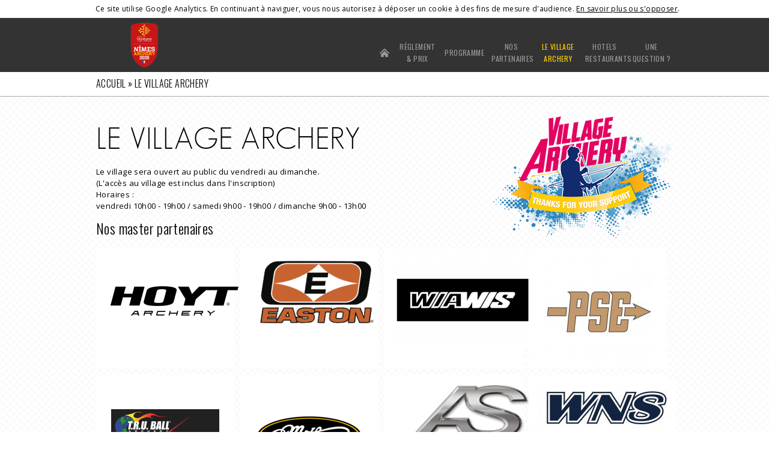

--- FILE ---
content_type: text/html; charset=utf-8
request_url: https://nimesarchery.com/le-village-archery
body_size: 5690
content:
<!DOCTYPE html>
<html lang="fr" dir="ltr">
<head>
  	<meta http-equiv="Content-Type" content="text/html; charset=utf-8" />
<link rel="shortcut icon" href="https://nimesarchery.com/sites/default/files/favicon-nimes-archery.png" type="image/png" />
<meta name="Generator" content="Drupal 7 (http://drupal.org)" />
  	<title>LE VILLAGE ARCHERY | Nimes Archery</title>
  	<link href='https://fonts.googleapis.com/css?family=Oswald:400,300|Open+Sans|Source+Sans+Pro:600,400,300' rel='stylesheet' type='text/css'>
  	<link href='https://fonts.googleapis.com/css?family=Josefin+Sans:400,700' rel='stylesheet' type='text/css'>
  	<style type="text/css" media="all">
@import url("https://nimesarchery.com/modules/system/system.base.css?t3ce9h");
@import url("https://nimesarchery.com/modules/system/system.menus.css?t3ce9h");
@import url("https://nimesarchery.com/modules/system/system.messages.css?t3ce9h");
@import url("https://nimesarchery.com/modules/system/system.theme.css?t3ce9h");
</style>
<style type="text/css" media="all">
@import url("https://nimesarchery.com/modules/field/theme/field.css?t3ce9h");
@import url("https://nimesarchery.com/modules/node/node.css?t3ce9h");
@import url("https://nimesarchery.com/modules/user/user.css?t3ce9h");
@import url("https://nimesarchery.com/sites/all/modules/views/css/views.css?t3ce9h");
@import url("https://nimesarchery.com/sites/all/modules/ckeditor/css/ckeditor.css?t3ce9h");
</style>
<style type="text/css" media="all">
@import url("https://nimesarchery.com/sites/all/modules/ctools/css/ctools.css?t3ce9h");
@import url("https://nimesarchery.com/sites/all/modules/gazoline_archery/fancybox/jquery.fancybox-1.3.4.css?t3ce9h");
</style>
<style type="text/css" media="all">
@import url("https://nimesarchery.com/sites/all/themes/basic/css/default.css?t3ce9h");
@import url("https://nimesarchery.com/sites/all/themes/basic/css/layout.css?t3ce9h");
@import url("https://nimesarchery.com/sites/all/themes/basic/css/style.css?t3ce9h");
@import url("https://nimesarchery.com/sites/all/themes/basic/css/normalize.css?t3ce9h");
</style>
<style type="text/css" media="print">
@import url("https://nimesarchery.com/sites/all/themes/basic/css/print.css?t3ce9h");
</style>
  	<link href='https://maxcdn.bootstrapcdn.com/font-awesome/4.6.3/css/font-awesome.min.css' rel='stylesheet' type='text/css'>
  	<!--[if lt IE 9]>
		<script src="//html5shiv.googlecode.com/svn/trunk/html5.js"></script>
	<![endif]-->
  	<script type="text/javascript" src="https://nimesarchery.com/sites/all/modules/jquery_update/replace/jquery/1.10/jquery.min.js?v=1.10.2"></script>
<script type="text/javascript" src="https://nimesarchery.com/misc/jquery.once.js?v=1.2"></script>
<script type="text/javascript" src="https://nimesarchery.com/misc/drupal.js?t3ce9h"></script>
<script type="text/javascript" src="https://nimesarchery.com/sites/all/modules/contrib/admin_menu/admin_devel/admin_devel.js?t3ce9h"></script>
<script type="text/javascript" src="https://nimesarchery.com/sites/default/files/languages/fr_bI6bHqJAaKxjoPN_yclnyQopNR_5pWmgjyMw7OchWCE.js?t3ce9h"></script>
<script type="text/javascript" src="https://nimesarchery.com/sites/all/modules/gazoline_archery/fancybox/jquery.fancybox-1.3.4.js?t3ce9h"></script>
<script type="text/javascript" src="https://nimesarchery.com/sites/all/modules/gazoline_archery/gazoline_archery.js?t3ce9h"></script>
<script type="text/javascript" src="https://nimesarchery.com/sites/all/modules/gazoline_base/js/jquery.livequery.js?t3ce9h"></script>
<script type="text/javascript" src="https://nimesarchery.com/sites/all/modules/google_analytics/googleanalytics.js?t3ce9h"></script>
<script type="text/javascript">
<!--//--><![CDATA[//><!--
(function(i,s,o,g,r,a,m){i["GoogleAnalyticsObject"]=r;i[r]=i[r]||function(){(i[r].q=i[r].q||[]).push(arguments)},i[r].l=1*new Date();a=s.createElement(o),m=s.getElementsByTagName(o)[0];a.async=1;a.src=g;m.parentNode.insertBefore(a,m)})(window,document,"script","//www.google-analytics.com/analytics.js","ga");ga("create", "UA-68031270-1", {"cookieDomain":"auto"});ga("send", "pageview");
//--><!]]>
</script>
<script type="text/javascript" src="https://nimesarchery.com/sites/all/themes/basic/js/Tag_google_analytics.js?t3ce9h"></script>
<script type="text/javascript" src="https://nimesarchery.com/sites/all/themes/basic/js/modernizr.js?t3ce9h"></script>
<script type="text/javascript" src="https://nimesarchery.com/sites/all/themes/basic/js/gmap3.min.js?t3ce9h"></script>
<script type="text/javascript" src="https://nimesarchery.com/sites/all/themes/basic/js/mosaic.1.0.1.min.js?t3ce9h"></script>
<script type="text/javascript" src="https://nimesarchery.com/sites/all/themes/basic/js/jquery.inview.js?t3ce9h"></script>
<script type="text/javascript" src="https://nimesarchery.com/sites/all/themes/basic/js/jquery.localscroll-1.2.7-min.js?t3ce9h"></script>
<script type="text/javascript" src="https://nimesarchery.com/sites/all/themes/basic/js/jquery.parallax-1.1.3.js?t3ce9h"></script>
<script type="text/javascript" src="https://nimesarchery.com/sites/all/themes/basic/js/jquery.scrollTo-1.4.2-min.js?t3ce9h"></script>
<script type="text/javascript" src="https://nimesarchery.com/sites/all/themes/basic/js/jquery.cycle.all.js?t3ce9h"></script>
<script type="text/javascript" src="https://nimesarchery.com/sites/all/themes/basic/js/jquery.validate.min.js?t3ce9h"></script>
<script type="text/javascript" src="https://nimesarchery.com/sites/all/themes/basic/js/isotope.min.js?t3ce9h"></script>
<script type="text/javascript">
<!--//--><![CDATA[//><!--
jQuery.extend(Drupal.settings, {"basePath":"\/","pathPrefix":"fr\/","ajaxPageState":{"theme":"basic","theme_token":"_dJiNVhBuza6zKfA7oKoMx9aM4D9ugti_gC97OObV4A","js":{"sites\/all\/modules\/jquery_update\/replace\/jquery\/1.10\/jquery.min.js":1,"misc\/jquery.once.js":1,"misc\/drupal.js":1,"sites\/all\/modules\/contrib\/admin_menu\/admin_devel\/admin_devel.js":1,"public:\/\/languages\/fr_bI6bHqJAaKxjoPN_yclnyQopNR_5pWmgjyMw7OchWCE.js":1,"sites\/all\/modules\/gazoline_archery\/fancybox\/jquery.fancybox-1.3.4.js":1,"sites\/all\/modules\/gazoline_archery\/gazoline_archery.js":1,"sites\/all\/modules\/gazoline_base\/js\/jquery.livequery.js":1,"sites\/all\/modules\/google_analytics\/googleanalytics.js":1,"0":1,"sites\/all\/themes\/basic\/js\/Tag_google_analytics.js":1,"sites\/all\/themes\/basic\/js\/modernizr.js":1,"sites\/all\/themes\/basic\/js\/gmap3.min.js":1,"sites\/all\/themes\/basic\/js\/mosaic.1.0.1.min.js":1,"sites\/all\/themes\/basic\/js\/jquery.inview.js":1,"sites\/all\/themes\/basic\/js\/jquery.localscroll-1.2.7-min.js":1,"sites\/all\/themes\/basic\/js\/jquery.parallax-1.1.3.js":1,"sites\/all\/themes\/basic\/js\/jquery.scrollTo-1.4.2-min.js":1,"sites\/all\/themes\/basic\/js\/jquery.cycle.all.js":1,"sites\/all\/themes\/basic\/js\/jquery.validate.min.js":1,"sites\/all\/themes\/basic\/js\/isotope.min.js":1},"css":{"modules\/system\/system.base.css":1,"modules\/system\/system.menus.css":1,"modules\/system\/system.messages.css":1,"modules\/system\/system.theme.css":1,"modules\/field\/theme\/field.css":1,"modules\/node\/node.css":1,"modules\/user\/user.css":1,"sites\/all\/modules\/views\/css\/views.css":1,"sites\/all\/modules\/ckeditor\/css\/ckeditor.css":1,"sites\/all\/modules\/ctools\/css\/ctools.css":1,"sites\/all\/modules\/gazoline_archery\/fancybox\/jquery.fancybox-1.3.4.css":1,"sites\/all\/themes\/basic\/css\/default.css":1,"sites\/all\/themes\/basic\/css\/layout.css":1,"sites\/all\/themes\/basic\/css\/style.css":1,"sites\/all\/themes\/basic\/css\/normalize.css":1,"sites\/all\/themes\/basic\/css\/print.css":1}},"googleanalytics":{"trackOutbound":1,"trackMailto":1,"trackDownload":1,"trackDownloadExtensions":"7z|aac|arc|arj|asf|asx|avi|bin|csv|doc(x|m)?|dot(x|m)?|exe|flv|gif|gz|gzip|hqx|jar|jpe?g|js|mp(2|3|4|e?g)|mov(ie)?|msi|msp|pdf|phps|png|ppt(x|m)?|pot(x|m)?|pps(x|m)?|ppam|sld(x|m)?|thmx|qtm?|ra(m|r)?|sea|sit|tar|tgz|torrent|txt|wav|wma|wmv|wpd|xls(x|m|b)?|xlt(x|m)|xlam|xml|z|zip"}});
//--><!]]>
</script>
</head>
<body class="html not-front not-logged-in one-sidebar sidebar-first page-le-village-archery i18n-fr role-anonymous-user with-subnav page-le-village-archery section-le-village-archery" >﻿
<div class="static-header">
	<div class="merchant-wrapper">
		<div class="inside">

			<a href="https://nimesarchery.com/fr/cart" class="cart">MON PANIER</a>

			<!-- Button inscription -->
											<a href="https://extranet.worldarchery.sport/wareos/?ComId=29730&compid=0" class="cart-go">INSCRIPTIONS</a>
							
			<!-- Button IANSEO -->
										<a href="https://www.ianseo.net/Details.php?toId=20972" class="cart-go" target="_blank">Résultats 2025</a>
									<a href="https://extranet.worldarchery.sport/wareos/OWEntries.php?compid=29730" target="_blank" class="cart-go">Inscrits</a>

			<!--<a href="https://nimesarchery.com/inscrits/ts15.pdf" class="cart-go" target="_blank"></a>-->
			<div class="contact">POUR NOUS JOINDRE : <span class="blue">+33 (0)4 66 29 16 32</span></div>
			<div class="contact">					<a href="https://nimesarchery.com/fr/cgv">CONDITIONS GÉNÉRALES DE VENTE</a>
			</div>
			<div class="flag">
				<a href="https://nimesarchery.com" class="flag-fr"></a>
				<a href="https://nimesarchery.com/en" class="flag-en"></a>
			</div>
		</div>
	</div>
	<div class="header-wrapper">
		<div class="inside">
			<a href="https://nimesarchery.com/fr" class="logo"></a>
			<div class="menu">  <div class="region region-header">
    <div id="block-system-main-menu" class="block block-system block-menu block-odd first last clearfix">
  <div class="block-inner">

            

    <div class="content" >
      <ul class="menu"><li class="first leaf accueil mid-527"><a href="/fr" title="">Accueil</a></li>
<li class="leaf r-glement-prix mid-528"><a href="/fr/programme-championnat-du-monde-tir-a-larc" title="">RÈGLEMENT &amp; PRIX</a></li>
<li class="leaf programme mid-684"><a href="/fr/programme">PROGRAMME</a></li>
<li class="leaf nos-partenaires mid-572"><a href="/fr/nos-sponsors" title="">NOS PARTENAIRES</a></li>
<li class="leaf active-trail le-village-archery mid-592"><a href="/fr/le-village-archery" title="" class="active-trail active">LE VILLAGE ARCHERY</a></li>
<li class="leaf hotels-restaurants mid-529"><a href="/fr/venir-a-levenement" title="">HOTELS RESTAURANTS</a></li>
<li class="last leaf une-question- mid-569"><a href="/fr/nous-contacter">UNE QUESTION ?</a></li>
</ul>    </div>

  </div>
</div> <!-- /block-inner /block -->  </div>
</div>
		</div>
	</div>
	<div class="header-visuel">
		<div class="breadcrumb"><a href="/fr">Accueil</a> » LE VILLAGE ARCHERY</div>	</div>
</div>
<div class="wrapper">
	<div style="margin-top:130px; width:100%;"></div>
			
		<div class="content">
				  <div class="region region-content">
    <div id="block-system-main" class="block block-system block-odd first last clearfix">
  <div class="block-inner">

            

    <div class="content" >
      
      <div class="parallax-ent" style="margin-bottom:0; padding-bottom:0;">
	<div class="inside archery-village clearfix">
		<h1>LE VILLAGE ARCHERY</h1>
		<p>Le village sera ouvert au public du vendredi au dimanche.<br />
(L'accès au village est inclus dans l'inscription)<br />
Horaires :&nbsp;<br />
vendredi 10h00 - 19h00 / samedi 9h00 - 19h00 / dimanche 9h00 - 13h00</p>
		<h2>Nos master partenaires</h2>
		<div style="text-align:center">
							<div>
					  
          <div class="sponsor"><div style="text-align:center;height:180px;">
        <a href="https://www.hoyt.com"><img src="https://nimesarchery.com/sites/default/files/styles/sponsor-major/public/partenaires/new_hoytarchery_logo_black-01.png?itok=Q3Jp0g7z" alt="" /></a>
      </div></div>  				</div>
							<div>
					  
          <div class="sponsor"><div style="text-align:center;height:180px;">
        <a href="https://www.eastonarchery.com"><img src="https://nimesarchery.com/sites/default/files/styles/sponsor-major/public/partenaires/_easton_logo_standards_target_hunting_19_-_copie.png?itok=jhjwf1fn" alt="" /></a>
      </div></div>  				</div>
							<div>
					  
          <div class="sponsor"><div style="text-align:center;height:180px;">
        <a href="https://www.wiawis.com"><img src="https://nimesarchery.com/sites/default/files/styles/sponsor-major/public/partenaires/wiawis.png?itok=BHcR4Rax" alt="" /></a>
      </div></div>  				</div>
							<div>
					  
          <div class="sponsor"><div style="text-align:center;height:180px;">
        <a href="https://www.psearchery.com"><img src="https://nimesarchery.com/sites/default/files/styles/sponsor-major/public/partenaires/pse.jpeg?itok=WtxnCWRz" alt="" /></a>
      </div></div>  				</div>
							<div>
					  
          <div class="sponsor"><div style="text-align:center;height:180px;">
        <a href="https://www.axcelsights.com"><img src="https://nimesarchery.com/sites/default/files/styles/sponsor-major/public/partenaires/truball_axcel.png?itok=gRuwSfPK" alt="" /></a>
      </div></div>  				</div>
							<div>
					  
          <div class="sponsor"><div style="text-align:center;height:180px;">
        <a href="https://mathewsinc.com"><img src="https://nimesarchery.com/sites/default/files/styles/sponsor-major/public/partenaires/mathews_0.png?itok=wYMfwlnX" alt="" /></a>
      </div></div>  				</div>
							<div>
					  
          <div class="sponsor"><div style="text-align:center;height:180px;">
        <a href="https://www.arc-systeme.fr"><img src="https://nimesarchery.com/sites/default/files/styles/sponsor-major/public/partenaires/as_1.png?itok=uwO3xThj" alt="" /></a>
      </div></div>  				</div>
							<div>
					  
          <div class="sponsor"><div style="text-align:center;height:180px;">
        <a href="https://www.wns-archery.com/index.php"><img src="https://nimesarchery.com/sites/default/files/styles/sponsor-major/public/partenaires/wns_logo_0.jpg?itok=pqRYfvoJ" alt="" /></a>
      </div></div>  				</div>
							<div>
					  
          <div class="sponsor"><div style="text-align:center;height:180px;">
        <a href="https://www.ssa-archery.be"><img src="https://nimesarchery.com/sites/default/files/styles/sponsor-major/public/partenaires/ssa.png?itok=72nY_0yI" alt="" /></a>
      </div></div>  				</div>
							<div>
					  
          <div class="sponsor"><div style="text-align:center;height:180px;">
        <a href="https://fr.errea.com"><img src="https://nimesarchery.com/sites/default/files/styles/sponsor-major/public/partenaires/errea_logo_quadrato_-_copie_0.png?itok=pLPK9Qng" alt="" /></a>
      </div></div>  				</div>
							<div>
					  
          <div class="sponsor"><div style="text-align:center;height:180px;">
        <a href="https://www.facebook.com/sebastienfluteproducts/"><img src="https://nimesarchery.com/sites/default/files/styles/sponsor-major/public/partenaires/sebastien_flute.png?itok=KItDApJx" alt="" /></a>
      </div></div>  				</div>
							<div>
					  
          <div class="sponsor"><div style="text-align:center;height:180px;">
        <a href="https://www.bohning.com/fr/"><img src="https://nimesarchery.com/sites/default/files/styles/sponsor-major/public/partenaires/bohning-icon-full-color-1000.jpg?itok=duN-7TI8" alt="" /></a>
      </div></div>  				</div>
							<div>
					  
          <div class="sponsor"><div style="text-align:center;height:180px;">
        <a href="https://fivics.kr"><img src="https://nimesarchery.com/sites/default/files/styles/sponsor-major/public/partenaires/fivics.jpg?itok=4osVCuvD" alt="" /></a>
      </div></div>  				</div>
					</div>
	</div>
	<div>
		<div class="inside clearfix">
			<div class="inside">
				<h2 style="padding-top:10px;margin-top:15px;">Nos major partenaires</h2>
				<div class="sponsor-wrapper">
					<div class="view view-le-village-archery view-id-le_village_archery view-display-id-block_3 view-dom-id-81a3a47c54184881697b2e207fe0a788">
        
  
  
      <div class="view-content">
        <div>
      
          <div class="sponsor"><div class="bloc3" style="text-align:center;height:135px;display: flex;justify-content: center;align-items: center;">
        <a href="https://www.ecvf-electronique.com/chronotir"><img src="https://nimesarchery.com/sites/default/files/styles/sponsor-major/public/partenaires/chronotir2c_logo.png?itok=Yhvzyidu" alt="" /></a>
      </div></div>    </div>
  <div>
      
          <div class="sponsor"><div class="bloc3" style="text-align:center;height:135px;display: flex;justify-content: center;align-items: center;">
        <a href="https://www.las-distribution.pro/fr/"><img src="https://nimesarchery.com/sites/default/files/styles/sponsor-major/public/partenaires/las.png?itok=pS9p0-SW" alt="" /></a>
      </div></div>    </div>
  <div>
      
          <div class="sponsor"><div class="bloc3" style="text-align:center;height:135px;display: flex;justify-content: center;align-items: center;">
        <a href="https://www.lancasterarchery.com"><img src="https://nimesarchery.com/sites/default/files/styles/sponsor-major/public/partenaires/full_color_black__0.png?itok=wJ1EqVTt" alt="" /></a>
      </div></div>    </div>
  <div>
      
          <div class="sponsor"><div class="bloc3" style="text-align:center;height:135px;display: flex;justify-content: center;align-items: center;">
        <a href="https://www.boutik-lyon-archerie.com"><img src="https://nimesarchery.com/sites/default/files/styles/sponsor-major/public/partenaires/unknown.jpeg?itok=czLTYcTu" alt="" /></a>
      </div></div>    </div>
  <div>
      
          <div class="sponsor"><div class="bloc3" style="text-align:center;height:135px;display: flex;justify-content: center;align-items: center;">
        <a href="https://www.wernerbeiter.com/en/"><img src="https://nimesarchery.com/sites/default/files/styles/sponsor-major/public/partenaires/beiter_ylbl.png?itok=1KTQE8C5" alt="" /></a>
      </div></div>    </div>
  <div>
      
          <div class="sponsor"><div class="bloc3" style="text-align:center;height:135px;display: flex;justify-content: center;align-items: center;">
        <a href="https://www.danage.dk"><img src="https://nimesarchery.com/sites/default/files/styles/sponsor-major/public/partenaires/danage_-_copie.png?itok=GdxMLGir" alt="" /></a>
      </div></div>    </div>
  <div>
      
          <div class="sponsor"><div class="bloc3" style="text-align:center;height:135px;display: flex;justify-content: center;align-items: center;">
        <a href="https://uukha.com"><img src="https://nimesarchery.com/sites/default/files/styles/sponsor-major/public/partenaires/logo_uukha_2025_nimes.jpg?itok=bTGYnraY" alt="" /></a>
      </div></div>    </div>
  <div>
      
          <div class="sponsor"><div class="bloc3" style="text-align:center;height:135px;display: flex;justify-content: center;align-items: center;">
        <a href="https://www.jvd-archery.com/"><img src="https://nimesarchery.com/sites/default/files/styles/sponsor-major/public/partenaires/jvd.jpg?itok=sAP8KriT" alt="" /></a>
      </div></div>    </div>
  <div>
      
          <div class="sponsor"><div class="bloc3" style="text-align:center;height:135px;display: flex;justify-content: center;align-items: center;">
        <a href="https://www.dreambowfactory.eu"><img src="https://nimesarchery.com/sites/default/files/styles/sponsor-major/public/partenaires/dreambow_factory_major.jpg?itok=Zq91Twse" alt="" /></a>
      </div></div>    </div>
  <div>
      
          <div class="sponsor"><div class="bloc3" style="text-align:center;height:135px;display: flex;justify-content: center;align-items: center;">
        <a href="https://www.ilovemybo.com"><img src="https://nimesarchery.com/sites/default/files/styles/sponsor-major/public/partenaires/logo-mybo.png?itok=JAf5QF9a" alt="" /></a>
      </div></div>    </div>
  <div>
      
          <div class="sponsor"><div class="bloc3" style="text-align:center;height:135px;display: flex;justify-content: center;align-items: center;">
        <a href="https://www.goldtip.com"><img src="https://nimesarchery.com/sites/default/files/styles/sponsor-major/public/partenaires/goldtip_logo_no_stroke.ai__0.jpg?itok=v1gPWCIf" alt="" /></a>
      </div></div>    </div>
  <div>
      
          <div class="sponsor"><div class="bloc3" style="text-align:center;height:135px;display: flex;justify-content: center;align-items: center;">
        <a href="https://herbelin.com"><img src="https://nimesarchery.com/sites/default/files/styles/sponsor-major/public/partenaires/herbelin_logo-signature_noir.png?itok=FVz9ts6a" alt="" /></a>
      </div></div>    </div>
    </div>
  
  
  
  
  
  
</div>				</div>
			</div>
			<div class="inside" style="clear:both">
				<h2 style="padding-top:10px;margin-top:15px;">Nos partenaires</h2>
				<div class="sponsor-wrapper">
					<div class="view view-le-village-archery view-id-le_village_archery view-display-id-block_4 view-dom-id-9d0bd3a8937d5768fcb236eb09c11754">
        
  
  
      <div class="view-content">
        <div>
      
          <div class="sponsor"><div class="bloc4" style="text-align:center;height:90px;display: flex;justify-content: center;align-items: center;">
        <a href="https://bcyfibers.com/"><img src="https://nimesarchery.com/sites/default/files/styles/sponsor-major/public/partenaires/bcybowstring.png?itok=Dku5Ktst" alt="" /></a>
      </div></div>    </div>
  <div>
      
          <div class="sponsor"><div class="bloc4" style="text-align:center;height:90px;display: flex;justify-content: center;align-items: center;">
        <a href="https://www.ssa-archery.be/"><img src="https://nimesarchery.com/sites/default/files/styles/sponsor-major/public/partenaires/avalon_official_target_faces.png?itok=c-LfMojb" alt="" /></a>
      </div></div>    </div>
  <div>
      
          <div class="sponsor"><div class="bloc4" style="text-align:center;height:90px;display: flex;justify-content: center;align-items: center;">
        <a href="https://skylonarchery.com"><img src="https://nimesarchery.com/sites/default/files/styles/sponsor-major/public/partenaires/skylon.png?itok=rZmc2IoC" alt="" /></a>
      </div></div>    </div>
  <div>
      
          <div class="sponsor"><div class="bloc4" style="text-align:center;height:90px;display: flex;justify-content: center;align-items: center;">
        <a href="https://archersgear.com/brand.php?page=kinetic&amp;brand=kinetic"><img src="https://nimesarchery.com/sites/default/files/styles/sponsor-major/public/partenaires/kinetic.png?itok=jzOXueQy" alt="" /></a>
      </div></div>    </div>
  <div>
      
          <div class="sponsor"><div class="bloc4" style="text-align:center;height:90px;display: flex;justify-content: center;align-items: center;">
        <a href="https://archersgear.com/brand.php?page=avalon&amp;brand=avalon"><img src="https://nimesarchery.com/sites/default/files/styles/sponsor-major/public/partenaires/avalon_0.png?itok=fCKNXu5H" alt="" /></a>
      </div></div>    </div>
  <div>
      
          <div class="sponsor"><div class="bloc4" style="text-align:center;height:90px;display: flex;justify-content: center;align-items: center;">
        <a href="https://all.accor.com/hotel/0629/index.fr.shtml"><img src="https://nimesarchery.com/sites/default/files/styles/sponsor-major/public/partenaires/ibisport_2019.png?itok=vRAzVdB7" alt="" /></a>
      </div></div>    </div>
  <div>
      
          <div class="sponsor"><div class="bloc4" style="text-align:center;height:90px;display: flex;justify-content: center;align-items: center;">
        <a href="https://www.shibuya-archery.com"><img src="https://nimesarchery.com/sites/default/files/styles/sponsor-major/public/partenaires/shibuya_vertical.jpg?itok=7uhCBG2z" alt="" /></a>
      </div></div>    </div>
  <div>
      
          <div class="sponsor"><div class="bloc4" style="text-align:center;height:90px;display: flex;justify-content: center;align-items: center;">
        <a href="https://www.facebook.com/267886756558262/posts/1633522319994692/"><img src="https://nimesarchery.com/sites/default/files/styles/sponsor-major/public/partenaires/dl-design-logo-nimes-2023.png?itok=YoZTa3J2" alt="" /></a>
      </div></div>    </div>
  <div>
      
          <div class="sponsor"><div class="bloc4" style="text-align:center;height:90px;display: flex;justify-content: center;align-items: center;">
        <a href="https://wooooojack.com"><img src="https://nimesarchery.com/sites/default/files/styles/sponsor-major/public/partenaires/logo_wooooojack_factory_1.png?itok=8SbbDXkN" alt="" /></a>
      </div></div>    </div>
  <div>
      
          <div class="sponsor"><div class="bloc4" style="text-align:center;height:90px;display: flex;justify-content: center;align-items: center;">
        <a href="https://arc-rolan.fr"><img src="https://nimesarchery.com/sites/default/files/styles/sponsor-major/public/partenaires/logo-rolan_noir.png?itok=IAn9AgQD" alt="" /></a>
      </div></div>    </div>
  <div>
      
          <div class="sponsor"><div class="bloc4" style="text-align:center;height:90px;display: flex;justify-content: center;align-items: center;">
        <a href="https://www.dreambowfactory.eu/"><img src="https://nimesarchery.com/sites/default/files/styles/sponsor-major/public/partenaires/logo_jet6_partner.png?itok=nOXvsRwZ" alt="" /></a>
      </div></div>    </div>
  <div>
      
          <div class="sponsor"><div class="bloc4" style="text-align:center;height:90px;display: flex;justify-content: center;align-items: center;">
        <a href="https://mk-korea.com/"><img src="https://nimesarchery.com/sites/default/files/styles/sponsor-major/public/partenaires/mk_archery_logo_partner.jpeg?itok=9tBaIXyG" alt="" /></a>
      </div></div>    </div>
  <div>
      
          <div class="sponsor"><div class="bloc4" style="text-align:center;height:90px;display: flex;justify-content: center;align-items: center;">
        <a href="https://wildcrete3d.co.za"><img src="https://nimesarchery.com/sites/default/files/styles/sponsor-major/public/partenaires/wildcrete3d_logo.jpg?itok=GDRGmZY-" alt="" /></a>
      </div></div>    </div>
  <div>
      
          <div class="sponsor"><div class="bloc4" style="text-align:center;height:90px;display: flex;justify-content: center;align-items: center;">
        <a href="https://www.merlinarchery.co.uk"><img src="https://nimesarchery.com/sites/default/files/styles/sponsor-major/public/partenaires/merlin-standard.jpg?itok=KuBR6QP-" alt="" /></a>
      </div></div>    </div>
  <div>
      
          <div class="sponsor"><div class="bloc4" style="text-align:center;height:90px;display: flex;justify-content: center;align-items: center;">
        <a href="https://reign-bowstrings.com"><img src="https://nimesarchery.com/sites/default/files/styles/sponsor-major/public/partenaires/company_logo_gold.jpg?itok=v6WD2C3x" alt="" /></a>
      </div></div>    </div>
  <div>
      
          <div class="sponsor"><div class="bloc4" style="text-align:center;height:90px;display: flex;justify-content: center;align-items: center;">
        <a href="https://bowfingerarchery.com"><img src="https://nimesarchery.com/sites/default/files/styles/sponsor-major/public/partenaires/bf_logo_request_jan_2019_-_copie.jpg?itok=6KNLtGEw" alt="" /></a>
      </div></div>    </div>
  <div>
      
          <div class="sponsor"><div class="bloc4" style="text-align:center;height:90px;display: flex;justify-content: center;align-items: center;">
        <a href="https://spiritarcherie.com/index.php"><img src="https://nimesarchery.com/sites/default/files/styles/sponsor-major/public/partenaires/logo_spirit_archerie.png?itok=UqFxN95i" alt="" /></a>
      </div></div>    </div>
  <div>
      
          <div class="sponsor"><div class="bloc4" style="text-align:center;height:90px;display: flex;justify-content: center;align-items: center;">
        <a href="https://phagemaroquinerie.sumupstore.com/"><img src="https://nimesarchery.com/sites/default/files/styles/sponsor-major/public/partenaires/camille_-_logo_phage_1.jpg?itok=ZCrqszWq" alt="" /></a>
      </div></div>    </div>
  <div>
      
          <div class="sponsor"><div class="bloc4" style="text-align:center;height:90px;display: flex;justify-content: center;align-items: center;">
        <a href="https://www.ramrodsarchery.com"><img src="https://nimesarchery.com/sites/default/files/styles/sponsor-major/public/partenaires/ramrods_2024_logo_with_hex_white.jpeg?itok=pS-E8fZ2" alt="" /></a>
      </div></div>    </div>
  <div>
      
          <div class="sponsor"><div class="bloc4" style="text-align:center;height:90px;display: flex;justify-content: center;align-items: center;">
        <a href="https://www.beestinger.com"><img src="https://nimesarchery.com/sites/default/files/styles/sponsor-major/public/partenaires/bee_stinger_color_logo.ai_.jpg?itok=-SEkrkvW" alt="" /></a>
      </div></div>    </div>
  <div>
      
          <div class="sponsor"><div class="bloc4" style="text-align:center;height:90px;display: flex;justify-content: center;align-items: center;">
        <a href="https://www.shocq-archery.com"><img src="https://nimesarchery.com/sites/default/files/styles/sponsor-major/public/partenaires/shocq_250x100px.png?itok=IBBsHpu9" alt="" /></a>
      </div></div>    </div>
  <div>
      
          <div class="sponsor"><div class="bloc4" style="text-align:center;height:90px;display: flex;justify-content: center;align-items: center;">
        <a href="https://www.bicaster.com"><img src="https://nimesarchery.com/sites/default/files/styles/sponsor-major/public/partenaires/bicaster_500x200.png?itok=AzykCGQr" alt="" /></a>
      </div></div>    </div>
  <div>
      
          <div class="sponsor"><div class="bloc4" style="text-align:center;height:90px;display: flex;justify-content: center;align-items: center;">
        <a href="https://"><img src="https://nimesarchery.com/sites/default/files/styles/sponsor-major/public/partenaires/logo_le_brunet.jpg?itok=MFjuR_3V" alt="" /></a>
      </div></div>    </div>
  <div>
      
          <div class="sponsor"><div class="bloc4" style="text-align:center;height:90px;display: flex;justify-content: center;align-items: center;">
        <a href="https://"><img src="https://nimesarchery.com/sites/default/files/styles/sponsor-major/public/partenaires/akusta.png?itok=DMKTv4zp" alt="" /></a>
      </div></div>    </div>
  <div>
      
          <div class="sponsor"><div class="bloc4" style="text-align:center;height:90px;display: flex;justify-content: center;align-items: center;">
        <a href="https://www.robtradarchery.com/"><img src="https://nimesarchery.com/sites/default/files/styles/sponsor-major/public/partenaires/robtrad.jpg?itok=51rsH6jU" alt="" /></a>
      </div></div>    </div>
  <div>
      
          <div class="sponsor"><div class="bloc4" style="text-align:center;height:90px;display: flex;justify-content: center;align-items: center;">
        <a href="https://www.proeuropearcheryshop.com/"><img src="https://nimesarchery.com/sites/default/files/styles/sponsor-major/public/partenaires/pro_europe_archery_shop.png?itok=FdSOabWj" alt="" /></a>
      </div></div>    </div>
    </div>
  
  
  
  
  
  
</div>				</div>
			</div>
		</div>
	</div>
	<div style="height:35px;"></div>
	<a href="#slide-1" class="btn"></a>
</div>
<div class="parallax-img">
	<div id="video_pattern"></div>
	<div class="img" id="img-0" style="background:url(https://nimesarchery.com/sites/all/themes/basic/images/tournoi.jpg) no-repeat  center /*top*/ fixed; -webkit-background-size: cover;-moz-background-size:cover;-o-background-size:cover;background-size: cover; -ms-behavior: url(/backgroundsize.min.htc);"></div>
</div>

<div class="parallax-img">
	<div id="video_pattern"></div>
	<div class="img" id="img-0" style="background:url(https://nimesarchery.com/sites/all/themes/basic/images/tournoi.jpg) no-repeat  center /*top*/ fixed; -webkit-background-size: cover;-moz-background-size:cover;-o-background-size:cover;background-size: cover; -ms-behavior: url(/backgroundsize.min.htc);"></div>
</div>
    </div>

  </div>
</div> <!-- /block-inner /block -->  </div>
		<!-- <div class="push"></div> -->
</div>
</div>
<div class="footer-wrapper">

	<!--<div class="partner-wrapper">
		<div class="inside">
					</div>
	</div> -->
	<!-- <div class="main-partner-wrapper">
		<div class="inside">
			<div class="logos"></div>
		</div>
	</div> -->
	<div class="inside clearfix">
		<div class="right"><img src="https://nimesarchery.com/sites/all/themes/basic/images/spons.png" style="margin-top:5px;" /></div>
		<div class="banque">MODE DE PAIEMENT<br />CERTIFICATION SÉCURISÉ</div>
		<div class="contactez">CONTACTEZ NOUS <span class="blue">+33 (0)4 66 29 16 32</span><br />
			<span class="grey">tournoi@arcclubdenimes.com</span>
		</div>
	</div>
			<div class="footer-menu-wrapper">
			<div class="inside clearfix">
				<div class="third">
					<!-- <a class="big" href="https://extranet.worldarchery.org/wareos/?ComId=15912&compid=0">INSCRIPTIONS EN LIGNE...</a> -->
					<ul>
						<!--<li><a href="https://nimesarchery.com/programme-championnat-du-monde-tir-a-larc">Programme de l'évènement</a></li>
					<li><a href="https://nimesarchery.com/programme-championnat-du-monde-tir-a-larc">Le règlement officiel des Championnats du Monde</a></li>-->
						<li><a href="https://nimesarchery.com/le-village-archery">Le Village Archery</a></li>
						<!--<li><a href="https://nimesarchery.com/les-organisateurs">Découvrez les organisateurs</a></li>-->
						<li><a href="https://nimesarchery.com/venir-a-levenement">Comment venir à l'évènement</a></li>
					</ul>
				</div>
				<div class="third">

					<ul>
						<!--<li><a href="https://nimesarchery.com/decouvrir-le-tir-a-larc">Découvrir le Tir à l'arc</a></li>-->
						<li><a href="https://nimesarchery.com/nimes-et-sa-region">Découvrez Nîmes et sa Région</a></li>
						<li><a href="https://nimesarchery.com/venir-a-levenement">Organiser votre séjour sur Nîmes</a></li>
						<li><a href="https://nimesarchery.com/venir-a-levenement">Où manger sur Nîmes ?</a></li>
						<li><a href="https://nimesarchery.com/venir-a-levenement">Où dormir à côté de l'évènement sur Nîmes ?</a></li>
					</ul>
				</div>
				<div class="third">
					<ul>
						<li><a href="https://nimesarchery.com/espace-presse">Espace Presse</a></li>
						<li><a href="https://nimesarchery.com/nous-contacter">Vous avez des questions ?</a></li>
						<li><a href="https://nimesarchery.com/nos-sponsors">Les Sponsors du tournoi</a></li>
					</ul>
				</div>
			</div>
		</div>
	</div>

<script>
	(function($) {
		$(function() {
			$.localScroll();
			$('#img-0').parallax("50%", 0.1);
			$('#img-1').parallax("50%", 0.1);
			$('#img-2').parallax("50%", 0.1);
			$('#img-3').parallax("50%", 0.1);
			$('#img-4').parallax("50%", 0.1);
			$('#img-5').parallax("50%", 0.1);
			if (($(".cart-empty-page").length > 0)) {
				$(".infos").hide();
			}
			$(".views-field-edit-quantity input").attr('disabled', 'disabled');
		});
	})(jQuery);
</script>  	  	<p id="back-top">
		<a href="#top"><span></span></a>
	</p>  
  		<script>
	(function($) { 
		$(function() {
			$(document).ready(function(){
				$("#back-top").hide();	
				$(window).scroll(function () {
					if ($(this).scrollTop() > 100) {
						$('#back-top').fadeIn();
					} else {
						$('#back-top').fadeOut();
					}
				});

				$('#back-top a').click(function () {
					$('body,html').animate({
						scrollTop: 0
					}, 800);
					return false;
				});
			});
		});	
	})(jQuery);
	</script>
</body>
</html>


--- FILE ---
content_type: text/css
request_url: https://nimesarchery.com/sites/all/themes/basic/css/default.css?t3ce9h
body_size: 739
content:
/* About Default Styles
 * ---------------------
 * default.css is used to establish general rules, browser reset, or admin user interface styles.
 * Browser Reset
 * -------------
 * For a more complete reset, go to http://developer.yahoo.com/yui/reset/ */
* {
  margin: 0;
  padding: 0;
}

/* Clear Floats Without Structural Markup
 * ---------------------------------------
 * http://www.positioniseverything.net/easyclearing.html */
.clearfix {
  display: inline-block;
}
.clearfix:after {
  content: ".";
  display: block;
  height: 0;
  clear: both;
  visibility: hidden;
}

/* Hides from IE-mac \ */
* html .clearfix {
  height: 1%;
}

.clearfix {
  display: block;
}

/* End hide from IE-mac */
/* clear classes */
.clearleft, .clearl, .cleft {
  clear: left;
}

.clearright, .clearr, .cright {
  clear: right;
}

.clear, .clearboth, .clearall {
  clear: both;
}

/* Float classes */
.floatleft, .fleft, .floatl {
  float: left;
  margin: 0 10px 5px 0;
}

.floatright, .fright, .floatr {
  float: right;
  margin: 0 0 5px 10px;
}

/* "Skip to Main Content" link
 * ---------------------------
 * This link useful for both visually impaired people and those with mobility impairments
 * who cannot use a mouse. http://www.webaim.org/techniques/css/invisiblecontent/ */
#skip a:link, #skip a:hover, #skip a:visited {
  position: absolute;
  left: -10000px;
  top: auto;
  width: 1px;
  height: 1px;
  overflow: hidden;
}
#skip a:active, #skip a:focus {
  position: static;
  width: auto;
  height: auto;
}

/* bug fix with views 2 edit links. */
div.view div.views-admin-links {
  width: auto;
}

/* Rollover edit links for blocks. */
div.block {
  position: relative;
}
div.block .edit {
  display: none;
  position: absolute;
  right: -20px;
  top: -5px;
  z-index: 40;
  padding: 3px 8px 0;
  font-size: 10px;
  line-height: 16px;
  background-color: white;
  border: 1px solid #cccccc;
  /*let's get fancy! */
  -moz-border-radius: 3px;
  -webkit-border-radius: 3px;
  -moz-box-shadow: 0 1px 3px #888888;
  -webkit-box-shadow: -1px 1px 2px #666666;
}
div.block .edit a {
  display: block;
  border: 0;
  padding: 0;
  margin: 0;
}
div.block:hover .edit {
  display: block;
}


--- FILE ---
content_type: text/css
request_url: https://nimesarchery.com/sites/all/themes/basic/css/style.css?t3ce9h
body_size: 9119
content:
* {
	margin: 0;
}

html,
body {
	height: 100%;
}

.wrapper {
	min-height: 100%;
	height: auto !important;
	height: 100%;
	margin: 0 auto;
}

.footer-wrapper,
.push {
	height: 355px;
}

body {
	margin: 0;
	font: 13px/1.5em 'Open Sans', sans-serif;
	letter-spacing: 0.03em;
	background: url(../images/pattern-cross.png) center repeat #fff;
}

div#admin-toolbar.vertical {
	position: fixed;
	bottom: 0px;
	top: 0px;
	z-index: 251453;
}

#admin-toolbar .admin-tabs {
	margin-top: 30px;
}

div#admin-toolbar div.block-content {
	overflow: inherit;
	position: relative;
	top: 0;
	bottom: 0;
	left: 0;
	right: 0;
}

div#admin-toolbar.vertical div.admin-block {
	position: relative;
}

@font-face {
	font-family: 'geosanslightregular';
	src: url('fonts/geosanslight-webfont.eot');
	src: url('fonts/geosanslight-webfont.eot?#iefix') format('embedded-opentype'),
		url('fonts/geosanslight-webfont.woff') format('woff'),
		url('fonts/geosanslight-webfont.ttf') format('truetype'),
		url('fonts/geosanslight-webfont.svg#geosanslightregular') format('svg');
	font-weight: normal;
	font-style: normal;
}


a:link,
a:visited {
	color: white;
	text-decoration: none;
}

a:hover,
a:active {
	color: white;
	text-decoration: underline;
}

#site-name {
	font-size: 2.2em;
	line-height: 1.3em;
	font-weight: 300;
	padding: 0 0 0.5em;
	margin: 0;
}

h1,
h2,
h3,
h4,
h5,
h6 {
	line-height: 1.3em;
}

h1 {
	font-size: 2.2em;
	font-weight: 300;
	padding: 0 0 0.5em;
	margin: 0;
	font-family: "geosanslightregular", sans-serif;
}

h2 {
	font-size: 1.8em;
	font-weight: 300;
	margin-bottom: 0.75em;
}

h3 {
	font-size: 1.4em;
	margin-bottom: 1em;
}

h4 {
	font-size: 1.2em;
	margin-bottom: 0.8em;
}

h5 {
	font-size: 1.1em;
	font-weight: 600;
	margin-bottom: 0;
}

h6 {
	font-size: 1em;
	font-weight: bold;
}

/* Paragraph styles. */
p {
	margin: 0 0 1em 0;
}

/* List styles. */
ul,
ol {
	margin-left: 0;
	padding-left: 0;
}

/* Table styles. */
table {
	width: 99%;
}

tr.even td,
tr.odd td {
	padding: 10px 5px;
}

tr.odd {
	background-color: white;
}

/* Code. */
pre,
code,
tt {
	font: 1em "andale mono", "lucida console", monospace;
	line-height: 1.5;
}

pre {
	background-color: #efefef;
	display: block;
	padding: 5px;
	margin: 5px 0;
	border: 1px solid #aaaaaa;
}

/* List styles. */
ul {
	list-style-type: disc;
}

ul ul {
	list-style-type: circle;
}

ul ul ul {
	list-style-type: square;
}

ul ul ul ul {
	list-style-type: circle;
}

ol {
	list-style-type: decimal;
}

ol ol {
	list-style-type: lower-alpha;
}

ol ol ol {
	list-style-type: decimal;
}

/* Abbreviation. */
abbr {
	border-bottom: 1px dotted #666666;
	cursor: help;
	white-space: nowrap;
}

/* UI improvments. */
#edit-title {
	font-size: 24px;
	width: 99%;
}

#system-themes-form img {
	width: 100px;
}

.form-item .description {
	font-style: italic;
	line-height: 1.2em;
	font-size: 0.8em;
	margin-top: 5px;
	color: #777777;
}

#edit-delete {
	color: #cc0000;
}

/* Console, style from slate theme. */
div.messages {
	padding: 9px;
	margin: 1em 0;
	color: #003366;
	background: #bbddff;
	border: 1px solid #aaccee;
}

div.warning {
	color: #884400;
	background: #ffee66;
	border-color: #eedd55;
}

div.error {
	color: white;
	background: #ee6633;
	border-color: #dd5522;
}

div.status {
	color: #336600;
	background: #ccff88;
	border-color: #bbee77;
}

/* Region Colors. delete when starting a new theme. */
#header,
#footer,
#sidebar-first,
#sidebar-second,
#navigation {
	background: rgba(170, 170, 170, 0.2);
}

.content {
	margin-top: 15px;
}

.content .inside {
	position: relative
}

.content .footer-wrapper .inside,
.front #slide-0 .inside {
	padding-bottom: 0px;

}

.footer-wrapper .inside .view-content>div {
	display: inline-block;
}

.footer-wrapper .partner-wrapper .sponsor {
	float: none !important;
}

.inside {
	width: 960px;
	margin: 0 auto;
}

.header-wrapper {
	background: #333333;
	height: 90px;
}

.footer-wrapper {
	background: #2E2D30;
	height: 355px;
}

.logo {
	display: block;
	background: url(../images/logo.png) center no-repeat;
	width: 130px;
	height: 50px;
	padding: 20px 15px;
	margin: 0 15px 0 0;
	float: left;
	position: absolute;
	z-index: 150;
	background-size: contain;
}

.menu {
	float: right;
	margin-left: 110px
}

.menu ul {
	padding-top: 20px
}

.menu ul li,
.menu ul li.expanded,
.menu ul li.collapsed,
.menu ul li.leaf {
	list-style-type: none;
	display: inline-block;
	width: 65px;
	vertical-align: middle;
	text-align: center;
	padding-right: 3px;
}

.menu ul li.first {
	width: 20px;
	text-indent: -9999px;
	overflow: hidden;
}

.menu ul li.first a {
	display: block;
	width: 20px;
	background: url(../images/home.png) center no-repeat;
}

.menu ul li a {
	font-size: 12px;
	font-family: "Oswald", sans-serif;
	text-transform: uppercase;
	text-decoration: none;
	color: #999;
	-moz-transition: all 0.4s;
	-webkit-transition: all 0.4s;
	-o-transition: all 0.4s;
	transition: all 0.4s;
}

.menu ul li a:hover {
	color: #E60060;
	-moz-transition: all 0.4s;
	-webkit-transition: all 0.4s;
	-o-transition: all 0.4s;
	transition: all 0.4s;
}

.menu ul li a.active {
	color: #FFCE00
}

.header-visuel {
	background: #fff;
	height: 40px;
	border-bottom: 1px solid #aaa;
}

.map {
	background: url(../images/map.png) center no-repeat;
	width: 350px;
	height: 350px;
	border-right: 1px solid #212121;
	margin: 30px 65px 60px 0;
	float: left;
}

.ticket-header {
	background: url(../images/parts.png) right top no-repeat;
	position: relative;
}

.ticket-header p {
	font-size: 12px;
	line-height: 16px;
}

.pastille {
	width: 215px;
	height: 215px;
	background: url(../images/pastille.png) center no-repeat;
	position: absolute;
	top: -40px;
	left: -80px
}

.content h1 {
	font-size: 50px;
	line-height: 68px;
	width: 340px;
	padding: 35px 0 10px;
	margin: 0;
}

.page-node-25 .content h1,
.node-webform h1,
.page-le-village-archery .content h1 {
	width: auto;
}

.big-title.ticket {
	background: url(../images/big-logo.png) 275px center no-repeat;
}

.content .ticket-header h2 {
	font-family: "Oswald", sans-serif;
	font-weight: 300;
	padding-top: 150px;
	margin: 0 0 15px;
	font-size: 30px;
	color: #333;
}

.prod {
	cursor: pointer
}

.view-catalogue {
	clear: both;
}

.banque {
	width: 187px;
	height: 37px;
	background: url(../images/banque.png) right center no-repeat;
	float: right;
	margin-top: 12px;
	margin-right: 20px;
}

.footer-wrapper .banque {
	float: left;
	padding-right: 165px;
	font-family: "Source Sans Pro", sans-serif;
	line-height: 17px;
	color: #fff;
	text-transform: uppercase;
	font-weight: 600;
	margin-left: 10px;
}

.views-row {
	width: 230px;
	float: left;
	margin: 5px 5px;
	text-align: center;
	background: #fff;
	font-family: "Oswald", sans-serif;
	font-weight: 300;
}

/*
.views-row-17 {
	width:960px;
}

.views-row-17 img {
	height:100px;
	float:left;
}
.views-row-17 .mosaic-block {
    float: left;
    height: 100px;
    overflow: hidden;
    position: relative;
    width: 960px;
}
.views-row.views-row-17 input[type="submit"] {
    background: none repeat scroll 0 0 #FFCE00;
    border: medium none;
    bottom: auto;
    color: #FFFFFF;
    font-family: "Oswald",sans-serif;
    font-size: 16px;
    font-weight: 300;
    left: auto;
    right:15px;
    top:37px;
    padding: 5px;
    position: absolute;
    transition: all 0.8s ease 0s;
    width: 150px;
    z-index: 100;
}
.views-row.views-row-17 h2 {
	margin:37px 350px 0 0;
}*/
.view-presse .views-row {
	width: 580px;
	float: none;
	margin: 10px 0;
	text-align: left;
	background: none;
	font-family: "Open Sans", sans-serif;
	font-weight: 300;
}

.views-row-1 {
	/*margin-left:130px;*/
}

.views-row-2 {}

.views-row h2 {
	font-size: 24px;
	font-family: "Oswald", sans-serif;
	font-weight: 300;
	margin: 15px 0 0;
}

.views-row h3 {
	font-size: 14px;
	font-family: "Oswald", sans-serif;
	font-weight: 300;
	margin: 0 0 10px;
}

.views-row .price {
	font-size: 50px;
	font-family: "geosanslightregular", sans-serif;
	font-weight: 300;
	line-height: 40px;
	margin: 15px 0 46px;
	display: block;
}

.views-row input[type="submit"] {
	font-size: 16px;
	width: 100%;
	font-family: "Oswald", sans-serif;
	font-weight: 300;
	color: #fff;
	background: #FFCE00;
	padding: 5px;
	border: none;
	-moz-transition: all 0.8s;
	-webkit-transition: all 0.8s;
	-o-transition: all 0.8s;
	transition: all 0.8s;
	position: absolute;
	bottom: 0;
	left: 0;
	z-index: 100
}

.views-row input[type="submit"]:hover {
	background: #E60060;
	-moz-transition: all 0.8s;
	-webkit-transition: all 0.8s;
	-o-transition: all 0.8s;
	transition: all 0.8s;
}

.merchant-wrapper {
	background: #121212;
	height: 30px;
}

.contact {
	font-family: "Source Sans Pro", sans-serif;
	color: #fff;
	text-transform: uppercase;
	font-weight: 600;
	font-size: 12px;
	padding-top: 4px;
	padding-bottom: 6px;
	float: left;
	margin-right: 6px;
	// border-right:1px solid #333;
	// padding-right:15px
}

.blue {
	color: #FFCE00
}

.cart {
	background: url(../images/cart.png) 10px center no-repeat #274791;
	padding: 6px 17px 4px 35px;
	display: block;
	float: right;
	text-transform: uppercase;
	font-weight: 600;
	font-size: 12px;
	font-family: "Source Sans Pro", sans-serif;
	color: #fff;
	text-decoration: none;
	-moz-transition: all 0.8s;
	-webkit-transition: all 0.8s;
	-o-transition: all 0.8s;
	transition: all 0.8s;
	cursor: pointer;
}

.cart:hover {
	color: #fff;
	background-color: #E60060;
	text-decoration: none;
	-moz-transition: all 0.8s;
	-webkit-transition: all 0.8s;
	-o-transition: all 0.8s;
	transition: all 0.8s;
}

.cart-go {
	background: #E60060;
	padding: 6px 17px 4px 17px;
	display: block;
	float: right;
	text-transform: uppercase;
	font-weight: 600;
	font-size: 12px;
	font-family: "Source Sans Pro", sans-serif;
	color: #fff;
	text-decoration: none;
	-moz-transition: all 0.8s;
	-webkit-transition: all 0.8s;
	-o-transition: all 0.8s;
	transition: all 0.8s;
	cursor: pointer;
	margin-right: 1px;
}

.cart-go:hover {
	color: #fff;
	background-color: #FFCE00;
	text-decoration: none;
	-moz-transition: all 0.8s;
	-webkit-transition: all 0.8s;
	-o-transition: all 0.8s;
	transition: all 0.8s;
}

#edit-actions {
	clear: both;
}

#views-form-commerce-cart-form-default,
#commerce-checkout-form-checkout,
#commerce-checkout-form-review {
	margin-top: 60px;
}

.views-table table {
	border: 1px solid #212121;
}

.views-table thead {
	background: #212121;
	color: #fff;
	font-family: "Source Sans Pro", sans-serif;
	font-size: 14px;
	font-weight: 300;
}

.views-table thead th {
	border-top: 3px solid #E60060;
	border-bottom: 3px solid #212121;
}

.views-table thead th,
.views-table tbody td {
	padding: 10px;
}

.views-table input[type="text"] {
	border: 1px solid #eee;
	background: #fafafa;
	padding: 3px 5px;
}

.line-item-total,
.commerce-price-formatted-components {
	float: right;
	padding: 20px 30px;
	background: #333;
	font-size: 20px;
	font-family: "Source Sans Pro", sans-serif;
	color: #fff;
	font-weight: 300;
	margin: 10px 10px 0;
	border-top: 3px solid #274791;
	width: 322px;
	text-align: center
}

.commerce-price-formatted-components td {
	background: #333;
	text-align: left;
}

.commerce-price-formatted-components .component-total {
	text-align: left;
}

.commerce-price-formatted-components td:first-child {
	text-align: right
}

#edit-actions {
	margin: 0
}

#edit-checkout,
#edit-continue {
	padding: 10px 20px;
	background: #274791;
	font-size: 14px;
	font-family: "Source Sans Pro", sans-serif;
	color: #fff;
	font-weight: 600;
	margin: 0 10px 0 0;
	border: none;
	width: 192px;
	-moz-transition: all 0.8s;
	-webkit-transition: all 0.8s;
	-o-transition: all 0.8s;
	transition: all 0.8s;
	outline: none
}

#edit-checkout {
	width: 382px;
}

#edit-checkout:hover,
#edit-continue:hover {
	color: #fff;
	background-color: #E60060;
	text-decoration: none;
	-moz-transition: all 0.8s;
	-webkit-transition: all 0.8s;
	-o-transition: all 0.8s;
	transition: all 0.8s;
	outline: none
}

.page-cart #edit-submit {
	width: 190px;
	height: 38px;
	background: #121212;
	border: none;
	-moz-transition: all 0.8s;
	-webkit-transition: all 0.8s;
	-o-transition: all 0.8s;
	transition: all 0.8s;
	color: #fff;
	font-size: 14px;
	font-family: "Source Sans Pro", sans-serif;
	font-weight: 600;
	outline: none;
	display: none;
}

#edit-cancel {
	height: 38px;
	width: 100px;
	border: none;
	background: #121212;
	color: #fff;
	-moz-transition: all 0.8s;
	-webkit-transition: all 0.8s;
	-o-transition: all 0.8s;
	transition: all 0.8s;
	margin-left: 10px;
	outline: none
}

.page-cart #edit-submit:hover,
#edit-cancel:hover {
	background-color: #555;
	-moz-transition: all 0.8s;
	-webkit-transition: all 0.8s;
	-o-transition: all 0.8s;
	transition: all 0.8s;
	outline: none
}

.infos {
	padding: 20px 10px 19px 100px;
	position: absolute;
	width: 450px;
	left: 50%;
	border-top: 3px solid #ddd;
	color: #999;
	background: url(../images/infos.png) 25px center no-repeat #fafafa;
	margin-left: -480px;
	margin-top: -100px;
}

#edit-cart-contents,
#edit-customer-profile-billing,
#edit-account,
.checkout-buttons,
#edit-commerce-payment {
	padding: 0;
	border: none;
}

#edit-customer-profile-billing,
#edit-account,
#edit-buttons,
#edit-commerce-payment {
	margin-top: 30px;
}

#edit-buttons {
	float: right
}

#edit-cart-contents .fieldset-legend,
#edit-customer-profile-billing .fieldset-legend,
#edit-account .fieldset-legend,
.checkout-help,
#edit-commerce-payment .fieldset-legend {
	background: #E60060;
	color: #fff;
	font-size: 16px;
	font-family: "Source Sans Pro", sans-serif;
	padding: 5px 10px;
	display: block;
	text-transform: uppercase;
}

.checkout-help {
	float: left;
}

#edit-customer-profile-billing .fieldset-wrapper,
#edit-account .fieldset-wrapper,
#edit-commerce-payment .fieldset-wrapper {
	padding: 25px;
	background: #fafafa;
	border-top: 3px solid #E60060;
}

.commerce-commerce-cmcic-info {
	display: none;
}

fieldset input[type="text"] {
	border: 1px solid #eee;
	background: #ffff;
	padding: 3px 5px;
	width: 350px;
}

label.option {}

.commerce-cmcic-icons {
	margin-left: 175px;
	margin-top: -20px
}

.commerce-cmcic-icons .label {
	display: none;
}

.messages a {
	color: #000;
}

.header-visuel a {
	color: #000;
}

.breadcrumb {
	width: 960px;
	margin: 0 auto;
	font-family: "Oswald", sans-serif;
	font-weight: 300;
	font-size: 16px;
	padding-top: 10px;
	text-transform: uppercase
}

a.button {
	color: #333;
}

.prod {
	overflow: hidden;
	position: relative;
}

.descr {
	background: url(../images/overlay-black.png) center repeat transparent;
	color: #fff;
	width: 230px;
	position: absolute;
	bottom: 0;
	height: 100%;
	text-align: left;
	font-family: "Source Sans Pro", sans-serif;
	display: none;
}

.descr h4 {
	font-weight: 300
}

.cart-empty-page {
	margin-top: 60px;
}

.label-top {
	background: #E60060;
	color: #fff;
	font-size: 16px;
	font-family: "Source Sans Pro", sans-serif;
	padding: 5px 10px;
	position: absolute;
	top: 290px;
	text-transform: uppercase;
	text-decoration: none;

}

.right {
	float: right;
}

.right a {
	padding-top: 23px;
	display: block;
}

.padded {
	padding: 10px;
	color: #fff;
	text-align: left;
	font-size: 12px;
}

.padded p {
	margin: 0 0 4px;
	line-height: 15px;
}

.mosaic-block {
	float: left;
	position: relative;
	overflow: hidden;
	width: 230px;
	height: 350px;
}

.mosaic-backdrop {
	display: none;
	position: absolute;
	top: 0;
	height: 100%;
	width: 100%;
}

.mosaic-overlay {
	display: none;
	z-index: 5;
	position: absolute;
	width: 100%;
	height: 100%;
}

.bar .mosaic-overlay {
	bottom: -100px;
	height: 100px;
	background: url(../images/overlay-black.png) center repeat transparent;
	text-decoration: none;
	font-family: "Source Sans Pro", sans-serif;
}


.views-row-1 .bar .mosaic-overlay,
.views-row-3 .bar .mosaic-overlay {
	bottom: -240px;
	height: 240px;
}

.views-row-2 .bar .mosaic-overlay {
	bottom: -280px;
	height: 280px;
}

.views-row-4 .bar .mosaic-overlay {
	bottom: -1px;
	height: 1px;
}

.views-row-13 .bar .mosaic-overlay {
	bottom: -140px;
	height: 140px;
}

.views-row-12 input[type="submit"] {
	bottom: 19px;
}

.flag {
	float: left;
	// margin-right:15px;
	// border-right:1px solid #333;
	// padding-right:3px;
	padding-bottom: 6px;
}

.flag-fr {
	width: 16px;
	height: 16px;
	background: url(../images/fr.png) center repeat transparent;
	display: block;
	float: left;
	margin-right: 12px;
	margin-top: 7px;
}

.flag-en {
	width: 16px;
	height: 16px;
	background: url(../images/uk.png) center repeat transparent;
	display: block;
	float: left;
	margin-right: 12px;
	margin-top: 7px;
}

.DIMANCHEMAT1FREE .delete-line-item,
.DIMANCHEMAT1FREE .commerce-quantity-plusminus-link-decrease,
.DIMANCHEMAT1FREE .commerce-quantity-plusminus-link-increase {
	display: none;
}

.DIMANCHEMAT2FREE .delete-line-item,
.DIMANCHEMAT2FREE .commerce-quantity-plusminus-link-decrease,
.DIMANCHEMAT2FREE .commerce-quantity-plusminus-link-increase {
	display: none;
}

.DIMANCHEAM1FREE .delete-line-item,
.DIMANCHEAM1FREE .commerce-quantity-plusminus-link-decrease,
.DIMANCHEAM1FREE .commerce-quantity-plusminus-link-increase {
	display: none;
}

.DIMANCHEAM2FREE .delete-line-item,
.DIMANCHEAM2FREE .commerce-quantity-plusminus-link-decrease,
.DIMANCHEAM2FREE .commerce-quantity-plusminus-link-increase {
	display: none;
}

.JEUDIFREE .delete-line-item,
.JEUDIFREE .commerce-quantity-plusminus-link-decrease,
.JEUDIFREE .commerce-quantity-plusminus-link-increase {
	display: none;
}

.MARDIFREE .delete-line-item,
.MARDIFREE .commerce-quantity-plusminus-link-decrease,
.MARDIFREE .commerce-quantity-plusminus-link-increase {
	display: none;
}

.MERCREDIFREE .delete-line-item,
.MERCREDIFREE .commerce-quantity-plusminus-link-decrease,
.MERCREDIFREE .commerce-quantity-plusminus-link-increase {
	display: none;
}

.PASS2JFREE .delete-line-item,
.PASS2JFREE .commerce-quantity-plusminus-link-decrease,
.PASS2JFREE .commerce-quantity-plusminus-link-increase {
	display: none;
}

.PASS4JFREE .delete-line-item,
.PASS4JFREE .commerce-quantity-plusminus-link-decrease,
.PASS4JFREE .commerce-quantity-plusminus-link-increase {
	display: none;
}

.SAMEDIAM1FREE .delete-line-item,
.SAMEDIAM1FREE .commerce-quantity-plusminus-link-decrease,
.SAMEDIAM1FREE .commerce-quantity-plusminus-link-increase {
	display: none;
}

.SAMEDIAM2FREE .delete-line-item,
.SAMEDIAM2FREE .commerce-quantity-plusminus-link-decrease,
.SAMEDIAM2FREE .commerce-quantity-plusminus-link-increase {
	display: none;
}

.SAMEDIMAT1FREE .delete-line-item,
.SAMEDIMAT1FREE .commerce-quantity-plusminus-link-decrease,
.SAMEDIMAT1FREE .commerce-quantity-plusminus-link-increase {
	display: none;
}

.SAMEDIMAT2FREE .delete-line-item,
.SAMEDIMAT2FREE .commerce-quantity-plusminus-link-decrease,
.SAMEDIMAT2FREE .commerce-quantity-plusminus-link-increase {
	display: none;
}

.VENDREDIFREE .delete-line-item,
.VENDREDIFREE .commerce-quantity-plusminus-link-decrease,
.VENDREDIFREE .commerce-quantity-plusminus-link-increase {
	display: none;
}

.PASSSTVALENTINGRATUIT .delete-line-item,
.PASSSTVALENTINGRATUIT .commerce-quantity-plusminus-link-decrease,
.PASSSTVALENTINGRATUIT .commerce-quantity-plusminus-link-increase {
	display: none;
}

.PASSTEAMGRATUIT .delete-line-item,
.PASSTEAMGRATUIT .commerce-quantity-plusminus-link-decrease,
.PASSTEAMGRATUIT .commerce-quantity-plusminus-link-increase {
	display: none;
}


.views-field-edit-quantity,
.views-field-edit-quantity input[type="text"] {
	text-align: center
}

.PASS2JFREE .views-field-edit-quantity input[type="text"],
.PASS4JFREE .views-field-edit-quantity input[type="text"],
.MARDIFREE .views-field-edit-quantity input[type="text"],
.MERCREDIFREE .views-field-edit-quantity input[type="text"],
.JEUDIFREE .views-field-edit-quantity input[type="text"],
.VENDREDIFREE .views-field-edit-quantity input[type="text"],
.SAMEDIMAT1FREE .views-field-edit-quantity input[type="text"],
.SAMEDIMAT2FREE .views-field-edit-quantity input[type="text"],
.SAMEDIAM1FREE .views-field-edit-quantity input[type="text"],
.SAMEDIAM2FREE .views-field-edit-quantity input[type="text"],
.DIMANCHEAM1FREE .views-field-edit-quantity input[type="text"],
.DIMANCHEAM2FREE .views-field-edit-quantity input[type="text"],
.DIMANCHEMAT1FREE .views-field-edit-quantity input[type="text"],
.DIMANCHEMAT2FREE .views-field-edit-quantity input[type="text"] .PASSSTVALENTINGRATUIT .views-field-edit-quantity input[type="text"],
.PASSTEAMGRATUIT .views-field-edit-quantity input[type="text"] {
	background: none;
	border: none;
}


.prod.sku-DELEGATION .price {
	display: none;
}

/*.prod.sku-DELEGATION .commerce-add-to-cart {
	height:350px;
}*/
#edit-delegation-submit-popin {
	font-family: Oswald;
	font-size: 1em;
	font-size: 16px;
}

#edit-delegation-submit-popin .field-suffix {
	font-weight: 300;
}

#edit-delegation-submit-popin label {
	font-weight: 300;
}

#edit-delegation-submit-popin .grippie {
	display: none;
}

#edit-delegation-submit-popin input,
#edit-delegation-submit-popin textarea {
	font-size: 13px;
	font-family: Open Sans;
	padding: 3px;
}

.commerce-line-item-views-form .DELEGATION .views-field-edit-quantity .form-item {
	display: none;
}



.parallax-ent {
	background: url(../images/pattern-cross.png) center bottom repeat #fff;
	padding: 0 0 5px;
	position: relative;
}

.parallax-ent.wave {
	background: url(../images/pattern-team.png) center bottom repeat #fff;
	padding: 0 0 5px;
	position: relative;
}

.delegation-submit-popin-submit {
	font-size: 16px;
	width: 220px;
	height: 24px;
	text-align: center;
	font-family: "Oswald", sans-serif;
	font-weight: 300;
	color: #fff;
	background: #FFCE00;
	padding: 7px 5px 3px 5px;
	border: none;
	-moz-transition: all 0.8s;
	-webkit-transition: all 0.8s;
	-o-transition: all 0.8s;
	transition: all 0.8s;
	display: block;
	text-decoration: none;
}

.delegation-submit-popin-submit:hover {
	background: #E60060;
	-moz-transition: all 0.8s;
	-webkit-transition: all 0.8s;
	-o-transition: all 0.8s;
	transition: all 0.8s;
	text-decoration: none;
}

.day-container {
	width: 148px;
	float: left;
	margin-right: 12px;
	font-family: "Oswald", sans-serif;
	font-size: 12px;
	font-weight: 300;
	margin-top: 15px;
	margin-bottom: 30px
}

.day-container .day {
	font-size: 32px;
	line-height: 36px;
}

.day-container .day-int {
	font-size: 20px;
	line-height: 26px;
}

.day-container .day-val {
	font-size: 24px;
	line-height: 30px;
}

.btn {
	width: 68px;
	height: 68px;
	background: url(../images/btn.png) center bottom repeat transparent;
	position: absolute;
	left: 50%;
	bottom: -34px;
	margin-left: -34px;
	z-index: 100;
	cursor: pointer;
	display: block
}

.wave .btn {
	background: url(../images/btn_wave.png) center bottom repeat transparent;
}

.clearfix:after {
	content: ".";
	display: block;
	clear: both;
	visibility: hidden;
	line-height: 0;
	height: 0;
}

.clearfix {}

html[xmlns] .clearfix {
	display: block;
}

* html .clearfix {
	height: 1%;
}

.lat {
	float: left;
	text-align: center;
	width: 400px;
}

.lat img {}

.cont {
	float: left;
	width: 470px;
	border-left: 1px solid #333;
	padding-left: 80px;
}

.contenu1,
.contenu2 {
	float: left;
	width: 210px;
	padding-left: 20px;
	border-left: none;
}

.contenu1 {
	padding-left: 80px;
	border-left: 1px solid #333;
}

.link {
	background: #00AFED;
	display: inline-block;
	padding: 12px 10px;
	color: #fff;
	text-transform: uppercase;
	-moz-transition: all 0.8s;
	-webkit-transition: all 0.8s;
	-o-transition: all 0.8s;
	transition: all 0.8s;
	font-size: 14px;
}

.link:hover {
	text-decoration: none;
	background: #E60060;
	-moz-transition: all 0.8s;
	-webkit-transition: all 0.8s;
	-o-transition: all 0.8s;
	transition: all 0.8s;
}

.parallax-ent h2 {

	font-family: "Oswald", sans-serif;
}

.parallax-img .img {
	width: 100%;
	height: 550px;
}

.goomap {
	width: 100%;
	height: 350px;
}

.goomap-side {
	width: 450px;
	height: 300px;
	margin-left: 480px;
}

.goomap-side2 {
	width: 450px;
	height: 440px;
}

.contenu1 {
	background: url(../images/manger.png) 80px 15px no-repeat transparent;
	padding-top: 95px;
}

.contenu2 {
	background: url(../images/dormir.png) 20px 15px no-repeat transparent;
	padding-top: 95px;
}

.partner-wrapper {
	background: #fff;
	height: auto;
}

.partner-wrapper .logos {
	background: url(../images/partenaires.png) center no-repeat transparent;
	height: 60px;
}

.main-partner-wrapper {
	background: #f1f1f1;
	height: 80px;
}

.main-partner-wrapper .logos {
	background: url(../images/other-partenaires.png) center no-repeat transparent;
	height: 80px;
}

.add {
	float: left;
	font-family: "Open sans", sans-serif;
	font-size: 11px;
	height: 200px;
	margin-right: 0;
	width: 460px;
}

.add:nth-child(2n) {
	margin-right: 20px;
}

.add img {
	float: left;
	margin-right: 20px;
}

.add h3 {
	font-size: 12px;
	font-family: "Open sans", sans-serif;
	color: #333;
	font-weight: 600;
	text-transform: uppercase;
	margin-bottom: 2px;
}

.strong {
	font-weight: 600;
}

.lieu-infos {
	margin-left: 110px;
}

.cult-content {
	width: 450px;
	margin-right: 30px;
	font-size: 12px;
	float: left;
}

h3 {
	font-size: 14px;
}

.side-menu {
	width: 160px;
	height: 267px;
	position: fixed;
	right: 0;
	top: 25%;
	margin-top: -80px;
	background: url(../images/floral.png) center bottom no-repeat transparent;
	z-index: 1000;
}

.front .side-menu {
	position: absolute;
	top: 150px;
	margin-top: 0;
	z-index: 1000;
}

.side-menu a {
	display: block;
	width: 160px
}

.side-menu .achetez-side {
	background: url(../images/achetezvosbillets.png) center no-repeat transparent;
	height: 92px;
}

.side-menu .achetez-side.en {
	background: url(../images/tickets.png) center no-repeat transparent;
	height: 92px;
}

.side-menu .decouvrez-side {
	background: url(../images/decouvrirletiralarc.png) center no-repeat transparent;
	height: 92px;
}

.side-menu .decouvrez-side.en {
	background: url(../images/decouvrirletiralarc.png) center no-repeat transparent;
	height: 92px;
}

.side-menu .nimes-side {
	background: url(../images/nimesetsaregion.png) center no-repeat transparent;
	height: 92px;
}

.side-menu .nimes-side.en {
	background: url(../images/region.png) center no-repeat transparent;
	height: 92px;
}

.side-menu .manger-side {
	background: url(../images/oumangeroudormir.png) center no-repeat transparent;
	height: 92px;
}

.side-menu .manger-side.en {
	background: url(../images/sleep.png) center no-repeat transparent;
	height: 92px;
}

.side-menu .programme-side {
	background: url(../images/quelestleprogramme.png) center no-repeat transparent;
	height: 92px;
}

.side-menu .programme-side.en {
	background: url(../images/programmeen.png) center no-repeat transparent;
	height: 92px;
}

.side-menu .venir-side {
	background: url(../images/veniralevenement.png) center no-repeat transparent;
	height: 92px;
}

.side-menu .venir-side.en {
	background: url(../images/comtonimes.png) center no-repeat transparent;
	height: 92px;
}

.pack {
	background: url(../images/pack.png) right center no-repeat #162A5D;
	display: block;
	width: 580px;
	height: 70px;
}

.download {
	background: #00AFED;
	display: inline-block;
	padding: 7px 10px;
	color: #fff;
	-moz-transition: all 0.8s;
	-webkit-transition: all 0.8s;
	-o-transition: all 0.8s;
	transition: all 0.8s;
	font-size: 11px;
	margin-left: 5px;
	width: 80px;
	text-align: center;
	position: absolute;
	right: 0;
}

.download:hover {
	text-decoration: none;
	background: #E60060;
	-moz-transition: all 0.8s;
	-webkit-transition: all 0.8s;
	-o-transition: all 0.8s;
	transition: all 0.8s;
}

.file {
	clear: both;
	margin-top: 5px;
}

.file-item {
	font-size: 11px;
	padding: 7px 10px;
	background: #f0f0f0;
	position: relative;
}

.pdf {
	padding: 5px 25px 4px 0;
	margin-top: 2px;
	margin: 3px 5px 0 0;
	position: absolute;
	right: 0;
	top: 0;
	background: url(../images/pdf.png) right center no-repeat transparent;
}

.zip {
	padding: 5px 25px 4px 0;
	position: absolute;
	margin: 3px 5px 0 0;
	right: 0;
	top: 0;
	background: url(../images/zip.png) right center no-repeat transparent;
}

#tweets ul li,
.entry,
#tweets2 ul li {
	width: 160px;
	height: 160px;
	background: rgb(255, 255, 255);
	/* Old browsers */
	background: -moz-linear-gradient(-45deg, rgba(255, 255, 255, 1) 0%, rgba(229, 229, 229, 1) 100%);
	background: -webkit-gradient(linear, left top, right bottom, color-stop(0%, rgba(255, 255, 255, 1)), color-stop(100%, rgba(229, 229, 229, 1)));
	background: -webkit-linear-gradient(-45deg, rgba(255, 255, 255, 1) 0%, rgba(229, 229, 229, 1) 100%);
	background: -o-linear-gradient(-45deg, rgba(255, 255, 255, 1) 0%, rgba(229, 229, 229, 1) 100%);
	background: -ms-linear-gradient(-45deg, rgba(255, 255, 255, 1) 0%, rgba(229, 229, 229, 1) 100%);
	background: linear-gradient(135deg, rgba(255, 255, 255, 1) 0%, rgba(229, 229, 229, 1) 100%);
	filter: progid:DXImageTransform.Microsoft.gradient(startColorstr='#ffffff', endColorstr='#e5e5e5', GradientType=1);
	float: left;
	font-size: 11px;
	line-height: 11px;
	position: relative
}

.mur .entry {
	width: 320px;
	height: 320px;
	background: rgb(255, 255, 255);
	/* Old browsers */
	background: -moz-linear-gradient(-45deg, rgba(255, 255, 255, 1) 0%, rgba(229, 229, 229, 1) 100%);
	background: -webkit-gradient(linear, left top, right bottom, color-stop(0%, rgba(255, 255, 255, 1)), color-stop(100%, rgba(229, 229, 229, 1)));
	background: -webkit-linear-gradient(-45deg, rgba(255, 255, 255, 1) 0%, rgba(229, 229, 229, 1) 100%);
	background: -o-linear-gradient(-45deg, rgba(255, 255, 255, 1) 0%, rgba(229, 229, 229, 1) 100%);
	background: -ms-linear-gradient(-45deg, rgba(255, 255, 255, 1) 0%, rgba(229, 229, 229, 1) 100%);
	background: linear-gradient(135deg, rgba(255, 255, 255, 1) 0%, rgba(229, 229, 229, 1) 100%);
	filter: progid:DXImageTransform.Microsoft.gradient(startColorstr='#ffffff', endColorstr='#e5e5e5', GradientType=1);
	float: left;
	font-size: 20px;
	line-height: 20px;
	position: relative
}

#tweets ul li img,
.entry img,
#tweets2 ul li img {
	width: 32px;
	height: 32px;
	margin: 5px 3px 5px 5px;
	float: left;
}

.mur .entry img {
	background: rgb(255, 255, 255);
	/* Old browsers */
	background: -moz-linear-gradient(-45deg, rgba(255, 255, 255, 1) 0%, rgba(229, 229, 229, 1) 100%);
	background: -webkit-gradient(linear, left top, right bottom, color-stop(0%, rgba(255, 255, 255, 1)), color-stop(100%, rgba(229, 229, 229, 1)));
	background: -webkit-linear-gradient(-45deg, rgba(255, 255, 255, 1) 0%, rgba(229, 229, 229, 1) 100%);
	background: -o-linear-gradient(-45deg, rgba(255, 255, 255, 1) 0%, rgba(229, 229, 229, 1) 100%);
	background: -ms-linear-gradient(-45deg, rgba(255, 255, 255, 1) 0%, rgba(229, 229, 229, 1) 100%);
	background: linear-gradient(135deg, rgba(255, 255, 255, 1) 0%, rgba(229, 229, 229, 1) 100%);
	filter: progid:DXImageTransform.Microsoft.gradient(startColorstr='#ffffff', endColorstr='#e5e5e5', GradientType=1);
	float: left;
	font-size: 20px;
	line-height: 20px;
	position: relative;
	width: 75px;
	height: 75px;
	margin: 15px 5px 15px 0;
}

.pinterest.entry {
	width: 160px;
	height: 160px;
	float: left;
	font-size: 11px;
	line-height: 11px;
	position: relative;
	overflow: hidden;
	padding: 0;
}

.pinterest.entry img {
	width: 160px;
	height: 160px;
	margin: 0;
	float: left;
}

#social-network {
	min-width: 960px;
}

#social-network a span {
	color: #00AFED;
	font-size: 9px;
	display: block;
	float: left;
	width: 100px;
}

#social-network.mur a span {
	color: #00AFED;
	font-size: 15px;
	display: block;
	float: left;
	width: 250px;
}

#social-network a {
	color: #00AFED;
	font-size: 9px;
	display: block;
	float: left;
	width: 145px;
}

#social-network.mur a {
	color: #00AFED;
	font-size: 24px;
	display: inline;
	float: none;
	width: 145px;
}

#social-network span span {
	color: #333;
	font-size: 10px;
	font-weight: 600;
	padding-top: 5px;
}

#social-network.mur span span {
	color: #333;
	font-size: 20px;
	font-weight: 600;
	padding-top: 35px;
}

#social-network .tweet,
.facebook {
	clear: both;
	padding: 5px 8px;
}

#social-network a span {
	width: auto;
	display: block;
	float: none;

}

#social-network.mur .tweet,
.mur .facebook {
	padding: 24px;
	font-size: 32px;
	line-height: 38px;
}

#social-network.mur .tweet a {
	font-size: 24px;
	line-height: 30px;
}


.name-face {
	padding-top: 5px;
	padding-right: 0px;
	font-size: 10px;
}

.mur .name-face {
	font-size: 18px;
	line-height: 22px;
}

.ttt {
	width: 16px;
	height: 16px;
	background: url(../images/twit.png) right center no-repeat transparent;
	position: absolute;
	right: 0;
	bottom: 0;
}

.fff {
	width: 16px;
	height: 16px;
	background: url(../images/face.png) right center no-repeat transparent;
	position: absolute;
	right: 0;
	bottom: 0;
}

.ppp {
	width: 16px;
	height: 16px;
	background: url(../images/pint.png) right center no-repeat transparent;
	position: absolute;
	right: 0;
	bottom: 0;
}

.other-side input[type="text"],
.other-side input[type="email"] {
	width: 400px;
	padding: 5px 10px;
	border: 1px solid #ddd;
	resize: none;
	font-size: 14px;
}

.other-side textarea {
	width: 420px;
	padding: 5px 10px;
	border: 1px solid #ddd;
	resize: none;
	font-size: 14px;
}

.grippie {
	display: none;
}

.other-side {
	width: 400px;
	float: left;
	border-left: 1px solid #333;
	min-height: 350px;
	padding-left: 50px;
}

.other-side input[type="submit"] {
	padding: 10px 20px;
	background: #274791;
	font-size: 14px;
	font-family: "Source Sans Pro", sans-serif;
	color: #fff;
	font-weight: 600;
	margin: 0 10px 0 0;
	border: none;
	width: 192px;
	-moz-transition: all 0.8s;
	-webkit-transition: all 0.8s;
	-o-transition: all 0.8s;
	transition: all 0.8s;
	outline: none
}

.other-side input[type="submit"]:hover {
	color: #fff;
	background-color: #E60060;
	text-decoration: none;
	-moz-transition: all 0.8s;
	-webkit-transition: all 0.8s;
	-o-transition: all 0.8s;
	transition: all 0.8s;
	outline: none
}

.this-side {
	float: left;
	font-family: "Open sans", sans-serif;
	font-size: 12px;
	margin-right: 20px;
	width: 460px;
}

.view h1 {
	font-size: 50px;
	line-height: 68px;
	width: auto;
	padding: 25px 0 10px;
	margin: 0;
}

.content .view .inside {
	margin-bottom: 0
}

.view-nos-sponsors .views-row-1,
.view-le-village-archery .views-row-1 {
	margin-left: 0;
}

.view-nos-sponsors .views-row {
	margin-bottom: 10px;
	height: auto;
	position: relative;
	text-align: center;
	overflow: hidden;
	height: 130px;
}

.view-le-village-archery .views-row {
	margin-bottom: 10px;
	position: relative;
	width: 150px;
}

.view-le-village-archery .sponsor {
	padding: 0;
}

.view-le-village-archery .sponsor img {
	margin: 0;
}

.sponsor {
	padding: 10px !important;
	text-align: left;
	font-family: "Open sans", sans-serif;
	font-size: 11px;
	line-height: 13px;
	width: 210px;
	background: #fff;
	float: left;
	margin: 0 10px 10px 0
}

.view-nos-sponsors .sponsor {
	padding: 10px;
	text-align: center;
	font-family: "Open sans", sans-serif;
	font-size: 11px;
	line-height: 13px;
	width: 200px;
	background: #fff;
	float: left;
	margin: 0 10px 10px 0;
	height: 100px;
}

.view-display-id-block_2.view-nos-sponsors .sponsor {
	padding: 10px;
	text-align: center;
	font-family: "Open sans", sans-serif;
	font-size: 11px;
	line-height: 13px;
	width: 120px;
	background: #fff;
	float: left;
	margin: 4px 12px 0 0;
	height: 30px;
}

.view-nos-sponsors .sponsor a.linked {
	bottom: 15px;
	clear: none;
	color: #274791;
	display: inline;
	font-size: 12px;
	margin-top: 10px;
	position: inherit;
}

.sponsor img {
	margin: 0 5px;
}

.view-nos-sponsors .sponsor {
	text-align: center
}

.view-nos-sponsors .sponsor img {
	margin: 0;
}

.sponsor h2 {
	font-size: 18px;
	line-height: 24px;
	color: #FFCE00;
}

.sponsor a.linked {
	font-size: 12px;
	clear: both;
	display: block;
	color: #FFCE00;
	margin-top: 10px;
	position: absolute;
	bottom: 15px
}

.sponsor.blacked {
	width: 110px;
	height: 70px;
	background: url(../images/overlay-white.png) center transparent;
}

#video {
    width: 100%;
    max-height: 700px;
    overflow: hidden;
    position: relative;
    text-align: center;
    font-size: 16px;
    color: #fff;
    display: flex;
    justify-content: center;

}

.overlayed {
	background: url(../images/overlay-soft.png) center transparent;
	padding-bottom: 30px;
}

.overlayed .views-row {
	background: none;
	width: 100px;
}


#video_pattern {
	background-image: url(../images/pattern.png);
	position: absolute;
	opacity: 0.8;
	left: 0px;
	top: 0px;
	width: 100%;
	height: 100%;
	z-index: 1;
}

.archery-village {
	background: url(../images/logo-village-deco.png) right 30px no-repeat transparent;
}

/*.menu ul li.mid-528 {
	width:69px;
}
.menu ul li.mid-572 {
	width:50px;
}
.menu ul li.mid-592 {
	width:58px;
}
.menu ul li.mid-541 {
	width:40px;
}
.menu ul li.mid-529 {
	width:40px;
}
.menu ul li.mid-539 {
	width:56px;
}
.menu ul li.mid-537 {
	width:80px;
}
.menu ul li.mid-543 {
	width:73px;
}
.menu ul li.mid-569 {
	width:87px;
}
.menu ul li.mid-663 {
	width:40px;
}
.menu ul li.mid-667 {
	width:56px;
}
.menu ul li.mid-668 {
	width:70px;
}*/
.pint-img {
	width: 160px;
	height: 160px;
}

.pinterest.entry {
	position: relative
}

.pinterest.entry.big,
.pinterest.entry.big .pint-img {
	width: 320px;
	height: 320px;
}

.view-le-village-archery.view-display-id-block_2 .views-row {
	width: 100%;
}

.visuel-partenaire {
	width: 400px;
	float: left;
	border-right: 1px solid #333;
	margin-top: 30px;
}

.infos-partenaire {
	margin-left: 450px;
	text-align: left;
}

.infos-partenaire h2 {
	text-align: left;
}

.infos-partenaire a {
	font-size: 16px;
	font-family: "Oswald", sans-serif;
	font-weight: 300;
	color: #fff;
	background: #FFCE00;
	padding: 5px;
	border: none;
	display: block;
	margin-top: 10px;
	float: left;
	-moz-transition: all 0.8s;
	-webkit-transition: all 0.8s;
	-o-transition: all 0.8s;
	transition: all 0.8s;
}

.infos-partenaire a:hover {
	background: #E60060;
	-moz-transition: all 0.8s;
	-webkit-transition: all 0.8s;
	-o-transition: all 0.8s;
	transition: all 0.8s;
}

.accreditation {
	position: absolute;
	top: 0;
	left: 0;
	z-index: 150
}

.accreditation input[type="text"],
.accreditation input[type="email"] {
	width: 280px;
	border: 1px solid #ddd;
	padding: 5px 10px;
}

.accreditation input[type="submit"] {
	font-size: 18px;
	font-family: "Open Sans", sans-serif;
	font-weight: 300;
	width: 300px;
	color: #fff;
	background: #FFCE00;
	padding: 5px;
	border: none;
	display: block;
	margin-top: 10px;
	float: left;
	-moz-transition: all 0.8s;
	-webkit-transition: all 0.8s;
	-o-transition: all 0.8s;
	transition: all 0.8s;
}

.accreditation .form-item,
.accreditation .form-actions {
	margin: 2px 0;
}

.accreditation input[type="submit"]:hover {
	background: #E60060;
	-moz-transition: all 0.8s;
	-webkit-transition: all 0.8s;
	-o-transition: all 0.8s;
	transition: all 0.8s;
}

.accreditation .name {
	font-size: 24px;
	font-family: "Oswald", sans-serif;
	font-weight: 100;
	padding: 15px 0 10px;
}

.page-reservez-vos-places .view-content {
	clear: both;
	margin-bottom: 375px;
	overflow: hidden
}

.contactez {
	color: #fff;
	font-family: "Source Sans Pro", sans-serif;
	text-transform: uppercase;
	font-weight: 600;
	padding-top: 10px;
	margin-left: 70px;
	float: left;
}

.footer-menu-wrapper {
	background: #444;
	padding: 25px;
}

.third {
	width: 320px;
	float: left;
}

.third ul {
	margin-left: 12px;
}

.third ul li {
	list-style-type: none;
	padding: 2px 0;
	line-height: 11px;
}

.third ul li a {
	font-size: 11px;
	color: #999
}

.third a.big {
	font-size: 13px;
	color: #FFCE00;
	margin-left: 12px;
	margin-bottom: 10px;
	display: block
}

.parallax-img {
	overflow: hidden;
	position: relative
}

.static-header {
	position: fixed;
	top: 0px;
	width: 100%;
	z-index: 999
}

.front .static-header {
	position: absolute;
}

.inside .inside {
	padding-bottom: 0;
}

.spacer {
	width: 100%;
	height: 60px;
	clear: both;
}

.spacer-sml {
	width: 100%;
	height: 40px;
	clear: both;
}

.inside .c1,
.inside .c2 {
	color: #333
}

.view-le-village-archery {
	clear: both
}

.half {
	width: 450px;
	margin-right: 50px;
	float: left;
}

.half-right {
	margin-right: 0px;
}

#back-top {
	bottom: 30px;
	right: 60px;
	position: fixed;
	z-index: 215123
}

#back-top a {
	color: #BBBBBB;
	display: block;
	font: 11px/100% Arial, Helvetica, sans-serif;
	text-align: center;
	text-decoration: none;
	text-transform: uppercase;
	transition: all 1s ease 0s;
	width: 75px;
}

#back-top span {
	background: url("../images/back-top.png") no-repeat scroll center center;
	display: block;
	height: 75px;

	-moz-transition: all 0.8s;
	-webkit-transition: all 0.8s;
	-o-transition: all 0.8s;
	transition: all 0.8s;
	width: 75px;
}

#tabs ul li {
	list-style-type: none;
	float: left;
	margin-right: 15px;
	cursor: pointer
}

.ui-state-default img {
	opacity: 0.3;
	-moz-transition: all 0.8s;
	-webkit-transition: all 0.8s;
	-o-transition: all 0.8s;
	transition: all 0.8s;
}

.ui-state-default img:hover {
	opacity: 0.8;
	-moz-transition: all 0.8s;
	-webkit-transition: all 0.8s;
	-o-transition: all 0.8s;
	transition: all 0.8s;
}

.ui-state-active img {
	opacity: 1;
	-moz-transition: all 0.8s;
	-webkit-transition: all 0.8s;
	-o-transition: all 0.8s;
	transition: all 0.8s;
}

#comm,
#doss,
#actu {
	clear: both;
}

#tabs {
	clear: both;
	margin-top: 25px
}

#tabs h2 {
	font-size: 30px;
	text-transform: uppercase
}

#tabs .move {
	position: absolute;
	top: 300px;
	left: 0px;
}

#tabs ul.move li {
	float: none;
	margin-bottom: 15px;
	text-align: right
}

#tabs .move a {
	color: #333;
	font-size: 29px;
	font-family: "Oswald", sans-serif;
	font-weight: 100;
}

#tabs ul.move li.ui-tabs-active a,
#tabs ul.move li a:hover {
	color: #E60060;
	-moz-transition: all 0.8s;
	-webkit-transition: all 0.8s;
	-o-transition: all 0.8s;
	transition: all 0.8s;
	text-decoration: none;
	outline: none;
}

.node-type-presse .lat {
	border-right: 1px solid #333;
}

.node-type-presse .cont {
	border-left: none;
}

.presse-entete {
	cursor: pointer;
}

.telechargement,
.download {
	//display:none;
}

.positionner {
	position: absolute;
	top: -150px;
}

.positionner2 {
	position: absolute;
	top: 0;
}

#user-login {
	width: 450px;
	margin: 50px auto;
	padding-top: 50px;
}

#original {
	display: none;
}

#getroute {
	cursor: pointer;
	width: 320px;
	margin: 5px auto;
	padding: 5px 10px;
	color: #fff;
	background: #FFCE00;
	-moz-transition: all 0.8s;
	-webkit-transition: all 0.8s;
	-o-transition: all 0.8s;
	transition: all 0.8s;
	display: none;
}

#getroute:hover {
	background: #E60060;
	-moz-transition: all 0.8s;
	-webkit-transition: all 0.8s;
	-o-transition: all 0.8s;
	transition: all 0.8s;
}

#chemin {
	width: 350px;
	padding-left: 4px;
	height: 150px;
	background: #fff;
	border: 1px solid #ddd;
	overflow-y: scroll;
	display: none;
}

#chemin2 {
	width: 350px;
	padding-left: 4px;
	height: 215px;
	background: #fff;
	border: 1px solid #ddd;
	overflow-y: scroll;
	display: none;
}

#voiture,
#train,
#avion {
	width: 60px;
	height: 80px;
	margin: 0 10px;
	float: left;
	cursor: pointer;
}

#voiture {
	background: url("../images/voiture_off.png") no-repeat scroll center center;
}

#train {
	background: url("../images/train_off.png") no-repeat scroll center center;
}

#avion {
	background: url("../images/avion_off.png") no-repeat scroll center center;
}

#voiture:hover,
#voiture.activated {
	background: url("../images/voiture_on.png") no-repeat scroll center center;
}

#train:hover,
#train.activated {
	background: url("../images/train_on.png") no-repeat scroll center center;
}

#avion:hover,
#avion.activated {
	background: url("../images/avion_on.png") no-repeat scroll center center;
}

.menu ul li.mid-537 a,
.menu ul li.mid-666 a {
	color: #555555
}

#block-system-main {
	position: inherit
}

.page-checkout .wrapper {
	width: 960px;
	margin: 150px auto;
}

.special-offer {
	width: 439px;
	height: 176px;
	background: url("../images/offre.png") no-repeat scroll center center;
	position: absolute;
	top: 560px;
	left: 50%;
	margin-left: 50px;
	display: block;
	z-index: 1500;
}

.special-offer.en {
	width: 439px;
	height: 176px;
	background: url("../images/offre_en.png") no-repeat scroll center center;
}

.views-row-12 h2 {
	font-size: 20px
}

.header-tweets {
	height: 40px;
	background: #333;
	color: #fff;
	text-align: center;
	font-size: 30px;
	padding: 33px 15px 17px 80px;
	position: relative;
}

.tweety {
	width: 75px;
	height: 75px;
	background: url("../images/tweety.png") no-repeat scroll center center;
	position: absolute;
	left: 50%;
	margin-left: -280px;
	top: 7px
}

.mur .user {
	padding: 30px;
}



#prevpict {
	width: 28px;
	height: 47px;
	background: url("../images/previous.png") repeat scroll center center;
	position: absolute;
	left: 50%;
	top: 50%;
	margin-left: -500px;
	z-index: 1561;
	cursor: pointer;
}

#nextpict {
	width: 28px;
	height: 47px;
	background: url("../images/next.png") repeat scroll center center;
	position: absolute;
	left: 50%;
	top: 50%;
	margin-left: 500px;
	z-index: 1561;
	cursor: pointer;
}

#contact {
	width: 352px;
	height: 46px;
	background: url("../images/contact_2.png") repeat scroll center center;
	position: absolute;
	left: 50%;
	bottom: -2px;
	z-index: 1561;
	margin-left: 200px;
	cursor: pointer;
	display: block
}

.header-new {
	background: url("../images/patterntop.png") repeat scroll center center;
	width: 100%;
	height: 160px;
	border-bottom: 8px solid #00A4DC;
	text-align: center;
	margin-top: -20px;
}

.newlogo {
	background: url("../images/nimesarchery.png") no-repeat scroll center center;
	width: 300px;
	height: 136px;
	display: block;
	margin: 0 auto;
	padding: 10px 0;
}

.thx-new {
	background: url("../images/thanks.png") no-repeat scroll center center #fff;
	width: 100%;
	height: 134px;
	border-bottom: 8px solid #00A4DC;
	font-family: "Josefin Sans", sans-serif;
	font-weight: 700;
	position: relative
}

.thx-new .primary {
	position: absolute;
	left: 50%;
	top: 55px;
	margin-left: -250px;
	color: #333;
	font-size: 44px;
	text-transform: uppercase
}

.thx-new .secondary {
	position: absolute;
	left: 50%;
	top: 85px;
	margin-left: -60px;
	color: #17B6E7;
	font-size: 32px;
	text-transform: uppercase
}

.slider {
	width: 100%;
	height: 650px;
	background: #000;
	position: relative
}

.slider .encap {
	width: 1280px;
	height: 650px;
	margin: auto;
}

h1.verynew {
	font-family: "Josefin Sans", sans-serif;
	font-size: 32px;
	margin-top: 50px;
}

h1.verynew span {
	color: #17B6E7;
}

.cont table {
	width: 100%;
	background: #fff;
}

.cont table td {
	padding: 5px 10px;
}

.cont table tr:nth-child(2n+1) {
	background: #eee;
}

.cont table tr.first {
	background: #E60060;
	color: #fff;
}

.actu,
.view-actualit-s {
	width: 960px;
	margin: 20px auto;
}

/*.view-actualit-s {
	margin-top
}*/
.actu img {
	float: left;
	margin-right: 50px;
}

.actu .actu-content {
	float: left;
	width: 460px;
}

.actu p {
	line-height: 15px;
}

.page-node-172 table {
	background: #fff;
}

.page-node-172 table.topped {
	margin-top: 25px;
}

.page-node-172 table th,
.page-node-172 table td {
	text-align: center;
	padding: 5px 10px
}

.page-node-172 table thead {
	border-bottom: none;
}

.page-node-172 table th {
	background: #ccc;
	text-transform: uppercase;
	color: #333;
	border-bottom: none;
	font-size: 14px;
	font-weight: normal
}

.page-node-172 table td {
	background: #f6f6f6;
}

.page-node-172 table td.col-1,
.page-node-172 table td.col-3 {
	background: #fff;
}

.page-node-172 table tr.date td {
	background: #E60060;
	color: #fff;
	font-size: 13px;
	font-weight: bold
}

.page-node-172 .region {
	margin-bottom: 50px;
	;
}

.page-node-173 table {
	background: #fff;
}

.page-node-173 table.topped {
	margin-top: 25px;
}

.page-node-173 table th,
.page-node-173 table td {
	text-align: center;
	padding: 5px 10px
}

.page-node-173 table thead {
	border-bottom: none;
}

.page-node-173 table th {
	background: #ccc;
	text-transform: uppercase;
	color: #333;
	border-bottom: none;
	font-size: 14px;
	font-weight: normal
}

.page-node-173 table td {
	background: #f6f6f6;
}

.page-node-173 table td.col-1,
.page-node-173 table td.col-3 {
	background: #fff;
}

.page-node-173 table tr.date td {
	background: #E60060;
	color: #fff;
	font-size: 13px;
	font-weight: bold
}

.page-node-173 .region {
	margin-bottom: 50px;
	;
}

.page-node-187 form {
	background: #fff;
	margin-bottom: 50px;
	padding-bottom: 25px;
}

.page-node-187 .group {
	width: 50%;
	padding: 15px 25px;
	box-sizing: border-box;
	float: left;
}

.page-node-187 .form-item {
	width: 100%;
	height: 35px
}

.page-node-187 .add {
	width: 100%;
}

.page-node-187 .form-item label {
	width: 180px;
	text-align: right;
	padding-right: 25px;
	float: left;
	line-height: 14px;
}

.page-node-187 .form-item input[type="text"],
.page-node-187 .form-item input[type="email"] {
	background: #fff;
	border: 1px solid #ddd;
	padding: 5px 10px;
	font-size: 14px;
	width: 200px;
}

.page-node-187 .form-item select {
	width: 220px;
}

.page-node-187 h2 {
	font-family: "geosanslightregular", sans-serif;
	background: #e60060;
	color: #fff;
}

.page-node-187 .group3 {
	padding-left: 0;
	clear: left;
}

.page-node-187 .group3 .form-item {
	margin-left: 25px
}

.page-node-187 .group3 h2 {
	margin-bottom: 35px;
}

.group4 {
	display: none;
}

.group4 .montant {
	background: none repeat scroll 0 0 #e60060;
	padding: 15px;
	color: #fff;
	font-size: 16px;
	width: 250px;
	text-align: center;
	margin: 50px auto 25px;
}

.group4 input[type="submit"] {
	background: none repeat scroll 0 0 #274791;
	border: medium none;
	color: #fff;
	font-family: "Source Sans Pro", sans-serif;
	font-size: 16px;
	font-weight: 600;
	margin: 0 auto;
	outline: medium none;
	padding: 15px;
	transition: all 0.8s ease 0s;
	width: 250px;
	display: block;
}

.group4 input[type="submit"]:hover {
	background: none repeat scroll 0 0 #e60060;
}

.commerce-quantity-plusminus-link {
	display: none;
}

.page-node-187 .dob select {
	width: 70px
}

label.error {
	display: none;
	position: absolute;
	right: 0;
	top: -500px
}

.page-node-187 .form-item input.error,
.page-node-187 .form-item select.error {
	border: 1px solid #CC0000
}

.commerce-cmcic-icon {
	display: none;
}

.commerce-cmcic-icons .commerce-cmcic-icon {
	display: inline-block;
}

#edit-checkout-review {
	clear: both;
	margin-top: 35px;
}

.cat {
	margin: 40px 75px 10px;
	float: left;
	padding: 25px;
	background: #eee;
	font-size: 18px;
	text-align: center;
	display: none;
}

.cat .catval {
	font-size: 32px;
}

/*
================================================================
  Formulaire
================================================================
*/
form {
	margin-top: 20px;
}

.form-group {
	margin-bottom: 15px;
}

/* Buttons
   ==================== */
.buttons-container {
	text-align: center;
	margin: 10px 0 20px 0;
}

.button {
	font-weight: 400;
	color: #ffffff;
	position: relative;
	z-index: 2;
	width: 30%;
	margin: 0 15px;
	padding: 8px 15px;
	text-align: center;
	border: 0;
	cursor: pointer;
	display: inline-block;
}

.button:hover {
	border-color: transparent;
	color: #ffffff !important;
	text-decoration: none !important;
}

.button.delete {
	background-color: #f00;
}

.button.validate {
	background-color: #274791;
}

.button.validate:hover {
	background-color: #E60060;
	-webkit-transition: linear 0.3s;
	-moz-transition: linear 0.3s;
	-ms-transition: linear 0.3s;
	-o-transition: linear 0.3s;
	transition: linear 0.3s;
}

/* Checkboxes
   ==================== */
.input-container {
	position: relative;
	-webkit-user-select: none;
	-moz-user-select: none;
	-ms-user-select: none;
	user-select: none;
}

.input-container [type="checkbox"]:not(:checked),
.input-container [type="checkbox"]:checked {
	position: absolute;
	left: -9999px;
}

.input-container [type="checkbox"]:not(:checked)+label,
.input-container [type="checkbox"]:checked+label {
	position: relative;
	padding-left: 20px;
	cursor: pointer;
	display: inline-block;
	margin-bottom: 0;
	font-weight: 400;
	font-size: 14px;
	line-height: 14px;
}

/* Box Aspect */
.input-container [type="checkbox"]:not(:checked)+label:before,
.input-container [type="checkbox"]:checked+label:before {
	content: '';
	position: absolute;
	left: 0;
	top: 1px;
	width: 12px;
	height: 12px;
	background-color: #e2e2e2;
	border-radius: 2px;
	-webkit-border-radius: 2px;
	-moz-border-radius: 2px;
}

/* Check Aspect */
.input-container [type="checkbox"]:not(:checked)+label:after,
.input-container [type="checkbox"]:checked+label:after {
	content: "\f00c";
	font-family: 'FontAwesome', sans-serif;
	position: absolute;
	top: 1px;
	left: 0;
	font-size: 12px;
	line-height: 12px;
	color: #f00;
	transition: all .2s;
	-webkit-transition: all .2s;
	-moz-transition: all .2s;
	-o-transition: all .2s;
}

/*Unchecked*/
.input-container [type="checkbox"]:not(:checked)+label:after {
	opacity: 0;
	transform: scale(0);
}

/*Checked*/
.input-container [type="checkbox"]:checked+label:after {
	opacity: 1;
	transform: scale(1);
}

/* Select boxes
   ==================== */
.select-container,
.multiple-container {
	position: relative;
	width: 100%;
}

.select-container select {
	cursor: pointer;
	background: #FFFFFF;
	border: 1px solid #dddddd;
	height: 29px;
	padding: 5px;
	/* If you add too much padding here, the options won't show in IE */
	width: 100%;
	-webkit-appearance: none;
	-moz-appearance: none;
	appearance: none;
	-webkit-border-radius: 0;
	-moz-border-radius: 0;
	border-radius: 0;
}

.select-container label {
	margin-bottom: 5px;
}

.select-container .caret-container {
	display: inline-block;
	background-color: #e2e2e2;
	position: absolute;
	bottom: 0;
	right: 0;
	height: 29px;
	width: 30px;
}

.caret {
	display: inline-block;
	width: 0;
	height: 0;
	margin-left: 9px;
	margin-top: 9px;
	vertical-align: middle;
	border-top: 5px dashed;
	border-top: 5px solid\9;
	border-right: 5px solid transparent;
	border-left: 5px solid transparent;
}

/* Select multiple
   ==================== */
.multiple-container select {
	cursor: pointer;
	background: #FFFFFF;
	border: 1px solid #dddddd;
	height: auto;
	padding: 5px;
	/* If you add too much padding here, the options won't show in IE */
	width: 100%;
	-webkit-appearance: none;
	-moz-appearance: none;
	appearance: none;
	-webkit-border-radius: 0;
	-moz-border-radius: 0;
	border-radius: 0;
}

/*Error/Success Messages*/
.user_modify .error {
	padding: 15px;
	margin-bottom: 20px;
	color: #8a6d3b;
	background-color: #fcf8e3;
	border: 1px solid #faebcc;
	-webkit-border-radius: 4px;
	-moz-border-radius: 4px;
	border-radius: 4px;
}

.user_modify .success {
	padding: 15px;
	margin-bottom: 20px;
	color: #3c763d;
	background-color: #dff0d8;
	border: 1px solid #d6e9c6;
	-webkit-border-radius: 4px;
	-moz-border-radius: 4px;
	border-radius: 4px;
}

.row {
	margin-left: -15px;
	margin-right: -15px;
}

.row:before,
.clearfix:before {
	display: table;
	content: " ";
	-webkit-box-sizing: border-box;
	-moz-box-sizing: border-box;
	box-sizing: border-box;
}

.row:after,
.clearfix:after {
	display: table;
	content: " ";
	clear: both;
	-webkit-box-sizing: border-box;
	-moz-box-sizing: border-box;
	box-sizing: border-box;
}

.column-6 {
	display: inline-block;
	float: left;
	position: relative;
	padding: 0 15px;
	width: 50%;
	-webkit-box-sizing: border-box;
	-moz-box-sizing: border-box;
	box-sizing: border-box;
}

/*
@media (min-width: 992px) {
	.column-6 { width: 50%; }
	.button { width: 30%; margin: 0 15px; }
}*/


#cookie-banner-message {
	position: fixed;
	width: 100%;
	z-index: 999999;
}

#cookie-banner-message a {
	color: #000000;
}

#block-system-main > div > div > div.parallax-ent > div:nth-child(2) > div > div:nth-child(1) > div > div > div > div > div > div > a > img {
	width: 173px;
	height: auto;
}

#block-system-main > div > div > div.parallax-ent > div:nth-child(2) > div > div:nth-child(2) > div > div > div > div > div > div > a > img {
	width: 115px;
	height: auto;
}

--- FILE ---
content_type: application/javascript
request_url: https://nimesarchery.com/sites/all/modules/gazoline_archery/gazoline_archery.js?t3ce9h
body_size: 322
content:
(function ($, Drupal, window, document, undefined) {	
	$(document).ready(function() {
		if($('.views-row-12').size() > 0) {
			$('.views-row-4').before($('.views-row-12'));
		}
		if($('.prod.sku-DELEGATION .commerce-add-to-cart .form-submit').size() > 0) {
			$('.prod.sku-DELEGATION .commerce-add-to-cart .form-submit').click(function(e) {
				e.preventDefault();
				$('.delegation-submit-popin-link').click();
			});
		}
		if($('.delegation-submit-popin-submit').size() > 0) {
			$('.delegation-submit-popin-submit').click(function(e) {
				e.preventDefault();
				var errors = false;

				var form_id = $(this).data('form');
				var price = $(this).closest('.form-wrapper').find('.delegation-submit-popin-price').val();
				var description = $(this).closest('.form-wrapper').find('.delegation-submit-popin-description').val();
				
				$(this).closest('.form-wrapper').find('.delegation-submit-popin-price').keyup(function() {
					$(this).removeClass('error');
				});
				if(price == '' || isNaN(price) || price <= 0) {
					$(this).closest('.form-wrapper').find('.delegation-submit-popin-price').addClass('error');
					errors = true;
				}
				
				if(errors === false) {
					$('#'+form_id).find('.delegation-price').val(price);
					$('#'+form_id).find('.delegation-description').val(description);
				
				
					$('#'+form_id).submit();
				}
			});
		}
		//$('.fancybox').fancybox();
	});
})(jQuery, Drupal, this, this.document);